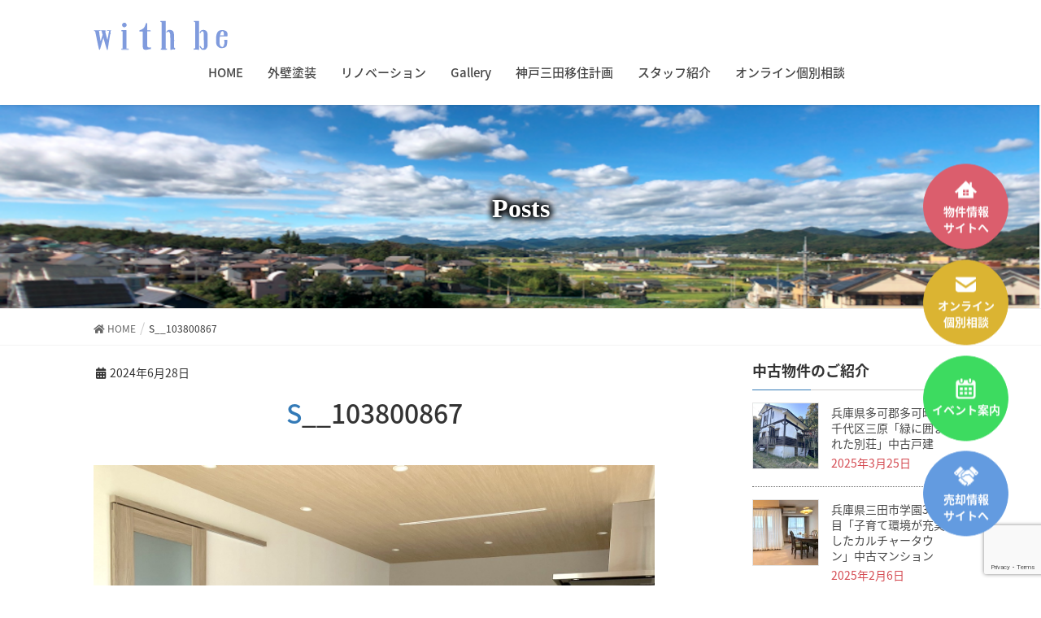

--- FILE ---
content_type: text/html; charset=UTF-8
request_url: https://life.withbe.jp/%E3%83%96%E3%83%AD%E3%82%B0/post-0117/attachment/s__103800867/
body_size: 10182
content:
<!DOCTYPE html>
<html lang="ja">
<head>
 <!-- Google Tag Manager -->
<script>(function(w,d,s,l,i){w[l]=w[l]||[];w[l].push({'gtm.start':
new Date().getTime(),event:'gtm.js'});var f=d.getElementsByTagName(s)[0],
j=d.createElement(s),dl=l!='dataLayer'?'&l='+l:'';j.async=true;j.src=
'https://www.googletagmanager.com/gtm.js?id='+i+dl;f.parentNode.insertBefore(j,f);
})(window,document,'script','dataLayer','GTM-NXBN7P4');</script>
<!-- End Google Tag Manager -->
<meta charset="utf-8">
<meta http-equiv="X-UA-Compatible" content="IE=edge">
<meta name="viewport" content="width=device-width, initial-scale=1">
<link href="https://fonts.googleapis.com/css?family=Sawarabi+Mincho" rel="stylesheet">


<title>S__103800867 | with Be</title>
<meta name="keywords" content="不動産,リノベーション,リフォーム,中古物件" />
<link rel='dns-prefetch' href='//www.google.com' />
<link rel='dns-prefetch' href='//www.googletagmanager.com' />
<link rel='dns-prefetch' href='//s.w.org' />
<link rel="alternate" type="application/rss+xml" title="with Be &raquo; Feed" href="https://life.withbe.jp/feed/" />
<link rel="alternate" type="application/rss+xml" title="with Be &raquo; Comments Feed" href="https://life.withbe.jp/comments/feed/" />
<link rel='stylesheet' id='pt-cv-public-style-css'  href='https://life.withbe.jp/wp-content/plugins/content-views-query-and-display-post-page/public/assets/css/cv.css?ver=2.3.3' type='text/css' media='all' />
<link rel='stylesheet' id='font-awesome-css'  href='https://life.withbe.jp/wp-content/themes/lightning/inc/font-awesome/versions/5.6.0/css/all.min.css?ver=5.6' type='text/css' media='all' />
<link rel='stylesheet' id='vkExUnit_common_style-css'  href='https://life.withbe.jp/wp-content/plugins/vk-all-in-one-expansion-unit/assets/css/vkExUnit_style.css?ver=9.31.7.0' type='text/css' media='all' />
<style id='vkExUnit_common_style-inline-css' type='text/css'>
:root {--ver_page_top_button_url:url(https://life.withbe.jp/wp-content/plugins/vk-all-in-one-expansion-unit/assets/images/to-top-btn-icon.svg);}@font-face {font-weight: normal;font-style: normal;font-family: "vk_sns";src: url("https://life.withbe.jp/wp-content/plugins/vk-all-in-one-expansion-unit/inc/sns/icons/fonts/vk_sns.eot?-bq20cj");src: url("https://life.withbe.jp/wp-content/plugins/vk-all-in-one-expansion-unit/inc/sns/icons/fonts/vk_sns.eot?#iefix-bq20cj") format("embedded-opentype"),url("https://life.withbe.jp/wp-content/plugins/vk-all-in-one-expansion-unit/inc/sns/icons/fonts/vk_sns.woff?-bq20cj") format("woff"),url("https://life.withbe.jp/wp-content/plugins/vk-all-in-one-expansion-unit/inc/sns/icons/fonts/vk_sns.ttf?-bq20cj") format("truetype"),url("https://life.withbe.jp/wp-content/plugins/vk-all-in-one-expansion-unit/inc/sns/icons/fonts/vk_sns.svg?-bq20cj#vk_sns") format("svg");}
</style>
<link rel='stylesheet' id='wp-block-library-css'  href='https://life.withbe.jp/wp-includes/css/dist/block-library/style.min.css?ver=dd0a18cae3c45f1ece7542630916bb53' type='text/css' media='all' />
<link rel='stylesheet' id='contact-form-7-css'  href='https://life.withbe.jp/wp-content/plugins/contact-form-7/includes/css/styles.css?ver=5.2.2' type='text/css' media='all' />
<link rel='stylesheet' id='parent-style-css'  href='https://life.withbe.jp/wp-content/themes/lightning/style.css?ver=dd0a18cae3c45f1ece7542630916bb53' type='text/css' media='all' />
<link rel='stylesheet' id='lightning-common-style-css'  href='https://life.withbe.jp/wp-content/themes/lightning/assets/css/common.css?ver=6.16.0' type='text/css' media='all' />
<link rel='stylesheet' id='lightning-design-style-css'  href='https://life.withbe.jp/wp-content/themes/lightning/design-skin/origin/css/style.css?ver=6.16.0' type='text/css' media='all' />
<style id='lightning-design-style-inline-css' type='text/css'>
/* ltg theme common */.color_key_bg,.color_key_bg_hover:hover{background-color: #337ab7;}.color_key_txt,.color_key_txt_hover:hover{color: #337ab7;}.color_key_border,.color_key_border_hover:hover{border-color: #337ab7;}.color_key_dark_bg,.color_key_dark_bg_hover:hover{background-color: #2e6da4;}.color_key_dark_txt,.color_key_dark_txt_hover:hover{color: #2e6da4;}.color_key_dark_border,.color_key_dark_border_hover:hover{border-color: #2e6da4;}
/* sidebar child menu display */.localNav ul ul.children{ display:none; }.localNav ul li.current_page_ancestor ul.children,.localNav ul li.current_page_item ul.children,.localNav ul li.current-cat ul.children{ display:block; }
.tagcloud a:before { font-family: "Font Awesome 5 Free";content: "\f02b";font-weight: bold; }
</style>
<link rel='stylesheet' id='lightning-theme-style-css'  href='https://life.withbe.jp/wp-content/themes/lightning-child/style.css?ver=6.16.0' type='text/css' media='all' />
<link rel='stylesheet' id='vk-blocks-build-css-css'  href='https://life.withbe.jp/wp-content/plugins/vk-all-in-one-expansion-unit/inc/vk-blocks/package/build/block-build.css?ver=0.38.6' type='text/css' media='all' />
<link rel='stylesheet' id='tablepress-default-css'  href='https://life.withbe.jp/wp-content/plugins/tablepress/css/default.min.css?ver=1.12' type='text/css' media='all' />
<script type='text/javascript' src='https://life.withbe.jp/wp-includes/js/jquery/jquery.js?ver=1.12.4-wp' id='jquery-js'></script>

<!-- Google Analytics snippet added by Site Kit -->
<script type='text/javascript' src='https://www.googletagmanager.com/gtag/js?id=GT-MQJVWL2' id='google_gtagjs-js' async></script>
<script type='text/javascript' id='google_gtagjs-js-after'>
window.dataLayer = window.dataLayer || [];function gtag(){dataLayer.push(arguments);}
gtag("js", new Date());
gtag("set", "developer_id.dZTNiMT", true);
gtag("config", "GT-MQJVWL2");
</script>

<!-- End Google Analytics snippet added by Site Kit -->
<link rel="https://api.w.org/" href="https://life.withbe.jp/wp-json/" /><link rel="alternate" type="application/json" href="https://life.withbe.jp/wp-json/wp/v2/media/4616" /><link rel="EditURI" type="application/rsd+xml" title="RSD" href="https://life.withbe.jp/xmlrpc.php?rsd" />
<link rel="wlwmanifest" type="application/wlwmanifest+xml" href="https://life.withbe.jp/wp-includes/wlwmanifest.xml" /> 

<link rel='shortlink' href='https://life.withbe.jp/?p=4616' />
<link rel="alternate" type="application/json+oembed" href="https://life.withbe.jp/wp-json/oembed/1.0/embed?url=https%3A%2F%2Flife.withbe.jp%2F%25e3%2583%2596%25e3%2583%25ad%25e3%2582%25b0%2Fpost-0117%2Fattachment%2Fs__103800867%2F" />
<link rel="alternate" type="text/xml+oembed" href="https://life.withbe.jp/wp-json/oembed/1.0/embed?url=https%3A%2F%2Flife.withbe.jp%2F%25e3%2583%2596%25e3%2583%25ad%25e3%2582%25b0%2Fpost-0117%2Fattachment%2Fs__103800867%2F&#038;format=xml" />
<meta name="generator" content="Site Kit by Google 1.102.0" />			<script type="text/javascript" >
				window.ga=window.ga||function(){(ga.q=ga.q||[]).push(arguments)};ga.l=+new Date;
				ga('create', 'UA-136090383-1', 'auto');
				// Plugins
				
				ga('send', 'pageview');
			</script>
			<script async src="https://www.google-analytics.com/analytics.js"></script>
			<link rel="icon" href="/images/2020/05/cropped-ebfb152d0385504a86b5962ecc0c4d62-32x32.png" sizes="32x32" />
<link rel="icon" href="/images/2020/05/cropped-ebfb152d0385504a86b5962ecc0c4d62-192x192.png" sizes="192x192" />
<link rel="apple-touch-icon" href="/images/2020/05/cropped-ebfb152d0385504a86b5962ecc0c4d62-180x180.png" />
<meta name="msapplication-TileImage" content="/images/2020/05/cropped-ebfb152d0385504a86b5962ecc0c4d62-270x270.png" />
		<style type="text/css" id="wp-custom-css">
			@import url(https://use.fontawesome.com/releases/v5.3.1/css/all.css);

.mw700{
	width:100%;
	max-width:800px;
	margin:15em auto 4em;
}

.mw300{
	width:100%;
	max-width:800px;
	margin:3em auto 2em;
}

.mw500{
	width:100%;
	max-width:800px;
	margin:8em auto 3em;
}

.size-lg {
	font-size: 1em;	
}

.size-m {
		font-size: 0.85em;
	}

.size-s {
		font-size: 0.75em;
	}

.size-ss{
		font-size: 0.65em;
	}

@media screen and (max-width:480px){
 
	.mw700 {
		display: none;
	}
	
}

/*  LINK  */
@media screen and (min-width:768px){
	#link {
		width:100%;
		max-width:1080px;
		margin:2em auto -4em;
		margin-left: 18em
	}
}		</style>
		
</head>
<body class="attachment attachment-template-default single single-attachment postid-4616 attachmentid-4616 attachment-jpeg sidebar-fix fa_v5_css device-pc headfix header_height_changer">
<!-- Google Tag Manager (noscript) -->
<noscript><iframe src="https://www.googletagmanager.com/ns.html?id=GTM-NXBN7P4"
height="0" width="0" style="display:none;visibility:hidden"></iframe></noscript>
<!-- End Google Tag Manager (noscript) -->

<div class="vk-mobile-nav-menu-btn">MENU</div><div class="vk-mobile-nav"><nav class="global-nav"><ul id="menu-%e3%82%b9%e3%83%9e%e3%83%9b%e7%94%a8%e3%83%a1%e3%83%8b%e3%83%a5%e3%83%bc" class="vk-menu-acc  menu"><li id="menu-item-552" class="menu-item menu-item-type-post_type menu-item-object-page menu-item-home menu-item-552"><a href="https://life.withbe.jp/">HOME</a></li>
<li id="menu-item-3598" class="menu-item menu-item-type-post_type menu-item-object-page menu-item-has-children menu-item-3598"><a href="https://life.withbe.jp/sto/">外壁塗装</a>
<ul class="sub-menu">
	<li id="menu-item-3605" class="menu-item menu-item-type-post_type menu-item-object-page menu-item-3605"><a href="https://life.withbe.jp/sto/dezacon-wall/">デザコンウォール（壁）</a></li>
	<li id="menu-item-3604" class="menu-item menu-item-type-post_type menu-item-object-page menu-item-3604"><a href="https://life.withbe.jp/sto/overlay/">オーバーレイ（床）</a></li>
	<li id="menu-item-3603" class="menu-item menu-item-type-post_type menu-item-object-page menu-item-3603"><a href="https://life.withbe.jp/sto/mpc/">MPC（壁・床）</a></li>
	<li id="menu-item-3602" class="menu-item menu-item-type-post_type menu-item-object-page menu-item-3602"><a href="https://life.withbe.jp/sto/hardner/">ハードナー（床）</a></li>
	<li id="menu-item-3601" class="menu-item menu-item-type-post_type menu-item-object-page menu-item-3601"><a href="https://life.withbe.jp/sto/tool/">充実したツールでスムーズな打ち合わせ</a></li>
	<li id="menu-item-3600" class="menu-item menu-item-type-post_type menu-item-object-page menu-item-3600"><a href="https://life.withbe.jp/sto/flow/">お取り引きフロー</a></li>
	<li id="menu-item-3599" class="menu-item menu-item-type-post_type menu-item-object-page menu-item-3599"><a href="https://life.withbe.jp/sto/sto-best/">Stoはここが違う！</a></li>
</ul>
</li>
<li id="menu-item-196" class="menu-item menu-item-type-post_type menu-item-object-page menu-item-196"><a href="https://life.withbe.jp/renovatiion/">リノベーション</a></li>
<li id="menu-item-1989" class="menu-item menu-item-type-custom menu-item-object-custom menu-item-1989"><a href="https://life.withbe.jp/gallery_list/">Galley</a></li>
<li id="menu-item-1990" class="menu-item menu-item-type-custom menu-item-object-custom menu-item-has-children menu-item-1990"><a href="https://life.withbe.jp/category/column/">神戸三田移住計画</a>
<ul class="sub-menu">
	<li id="menu-item-3758" class="menu-item menu-item-type-taxonomy menu-item-object-category menu-item-3758"><a href="https://life.withbe.jp/category/kobe-sanda-plan/column/">移住コラム</a></li>
	<li id="menu-item-3756" class="menu-item menu-item-type-taxonomy menu-item-object-category menu-item-3756"><a href="https://life.withbe.jp/category/kobe-sanda-plan/hojokin/">補助金や制度</a></li>
	<li id="menu-item-3757" class="menu-item menu-item-type-taxonomy menu-item-object-category menu-item-3757"><a href="https://life.withbe.jp/category/kobe-sanda-plan/lifestyle/">ライフスタイル</a></li>
</ul>
</li>
<li id="menu-item-1779" class="menu-item menu-item-type-post_type menu-item-object-page menu-item-has-children menu-item-1779"><a href="https://life.withbe.jp/recruit/">Recruit</a>
<ul class="sub-menu">
	<li id="menu-item-582" class="menu-item menu-item-type-post_type menu-item-object-page menu-item-582"><a href="https://life.withbe.jp/staff/">スタッフ紹介</a></li>
</ul>
</li>
<li id="menu-item-200" class="menu-item menu-item-type-post_type menu-item-object-page menu-item-200"><a href="https://life.withbe.jp/contact/">オンライン個別相談</a></li>
</ul></nav></div><header class="navbar siteHeader">
		<div class="container siteHeadContainer">
		<div class="navbar-header">
			<!--<h1 class="navbar-brand siteHeader_logo">-->
			<div class="navbar-brand siteHeader_logo">
			<a href="https://life.withbe.jp/"><span>
			<img src="/images/common/logo_top.png" alt="with Be" />			</span></a>
			</div>
			<!--</h1>-->
								</div>

		<div id="gMenu_outer" class="gMenu_outer"><nav class="menu-%e3%83%95%e3%83%83%e3%82%bf%e3%83%bc%e3%83%a1%e3%83%8b%e3%83%a5%e3%83%bc-container"><ul id="menu-%e3%83%95%e3%83%83%e3%82%bf%e3%83%bc%e3%83%a1%e3%83%8b%e3%83%a5%e3%83%bc-1" class="menu nav gMenu"><li id="menu-item-265" class="menu-item menu-item-type-post_type menu-item-object-page menu-item-home"><a href="https://life.withbe.jp/"><strong class="gMenu_name">HOME</strong></a></li>
<li id="menu-item-3606" class="menu-item menu-item-type-post_type menu-item-object-page menu-item-has-children"><a href="https://life.withbe.jp/sto/"><strong class="gMenu_name">外壁塗装</strong></a>
<ul class="sub-menu">
	<li id="menu-item-3613" class="menu-item menu-item-type-post_type menu-item-object-page"><a href="https://life.withbe.jp/sto/dezacon-wall/">デザコンウォール（壁）</a></li>
	<li id="menu-item-3612" class="menu-item menu-item-type-post_type menu-item-object-page"><a href="https://life.withbe.jp/sto/overlay/">オーバーレイ（床）</a></li>
	<li id="menu-item-3611" class="menu-item menu-item-type-post_type menu-item-object-page"><a href="https://life.withbe.jp/sto/mpc/">MPC（壁・床）</a></li>
	<li id="menu-item-3610" class="menu-item menu-item-type-post_type menu-item-object-page"><a href="https://life.withbe.jp/sto/hardner/">ハードナー（床）</a></li>
	<li id="menu-item-3609" class="menu-item menu-item-type-post_type menu-item-object-page"><a href="https://life.withbe.jp/sto/tool/">充実したツールでスムーズな打ち合わせ</a></li>
	<li id="menu-item-3608" class="menu-item menu-item-type-post_type menu-item-object-page"><a href="https://life.withbe.jp/sto/flow/">お取り引きフロー</a></li>
	<li id="menu-item-3607" class="menu-item menu-item-type-post_type menu-item-object-page"><a href="https://life.withbe.jp/sto/sto-best/">Stoはここが違う！</a></li>
</ul>
</li>
<li id="menu-item-47" class="menu-item menu-item-type-post_type menu-item-object-page"><a href="https://life.withbe.jp/renovatiion/"><strong class="gMenu_name">リノベーション</strong></a></li>
<li id="menu-item-1893" class="menu-item menu-item-type-post_type menu-item-object-page"><a href="https://life.withbe.jp/gallery-list/"><strong class="gMenu_name">Gallery</strong></a></li>
<li id="menu-item-3750" class="menu-item menu-item-type-taxonomy menu-item-object-category menu-item-has-children"><a href="https://life.withbe.jp/category/kobe-sanda-plan/"><strong class="gMenu_name">神戸三田移住計画</strong></a>
<ul class="sub-menu">
	<li id="menu-item-3755" class="menu-item menu-item-type-taxonomy menu-item-object-category"><a href="https://life.withbe.jp/category/kobe-sanda-plan/column/">移住コラム</a></li>
	<li id="menu-item-3753" class="menu-item menu-item-type-taxonomy menu-item-object-category"><a href="https://life.withbe.jp/category/kobe-sanda-plan/hojokin/">補助金や制度</a></li>
	<li id="menu-item-3754" class="menu-item menu-item-type-taxonomy menu-item-object-category"><a href="https://life.withbe.jp/category/kobe-sanda-plan/lifestyle/">ライフスタイル</a></li>
</ul>
</li>
<li id="menu-item-580" class="menu-item menu-item-type-post_type menu-item-object-page menu-item-has-children"><a href="https://life.withbe.jp/staff/"><strong class="gMenu_name">スタッフ紹介</strong></a>
<ul class="sub-menu">
	<li id="menu-item-1778" class="menu-item menu-item-type-post_type menu-item-object-page"><a href="https://life.withbe.jp/recruit/">Recruit</a></li>
</ul>
</li>
<li id="menu-item-53" class="menu-item menu-item-type-post_type menu-item-object-page"><a href="https://life.withbe.jp/contact/"><strong class="gMenu_name">オンライン個別相談</strong></a></li>
</ul></nav></div>	</div>
	</header>

<div id="post-4616-img" class="section page-header "><div class="header-inner"><div class="row"><div class="col-md-12">
<div class="page-header_pageTitle">
Posts</div>
</div></div></div></div><!-- [ /.page-header ] -->
<!-- [ .breadSection ] -->
<div class="section breadSection">
<div class="container">
<div class="row">
<ol class="breadcrumb"><li id="panHome"><a href="https://life.withbe.jp/"><span><i class="fa fa-home"></i> HOME</span></a></li><li><span>S__103800867</span></li></ol>
</div>
</div>
</div>
<!-- [ /.breadSection ] -->
<div class="section siteContent">
<div class="container">
<div class="row">

<div class="col-md-8 mainSection" id="main" role="main">

<article id="post-4616" class="post-4616 attachment type-attachment status-inherit hentry">
	<header>
	<div class="entry-meta">


<span class="published entry-meta_items">2024年6月28日</span>

<span class="entry-meta_items entry-meta_updated entry-meta_hidden">/ Last updated : <span class="updated">2024年6月28日</span></span>


	
	<span class="vcard author entry-meta_items entry-meta_items_author entry-meta_hidden"><span class="fn">withbe</span></span>




</div>
	<h1 class="entry-title">S__103800867</h1>
	</header>
	<div class="entry-body">
	<p class="attachment"><a href='/images/2024/06/S__103800867.jpg'><img width="1477" height="1108" src="/images/2024/06/S__103800867.jpg" class="attachment-medium size-medium" alt="" loading="lazy" srcset="/images/2024/06/S__103800867.jpg 1477w, /images/2024/06/S__103800867-768x576.jpg 768w" sizes="(max-width: 1477px) 100vw, 1477px" /></a></p>
	</div><!-- [ /.entry-body ] -->
		<div><a href="https://life.withbe.jp/contact/" class="btn btn-c btn--green btn--cubic"><i class="fa fas fa-envelope"></i>オンライン相談はこちら</a></div>
	<div class="entry-footer">
	
	
		</div><!-- [ /.entry-footer ] -->

	
<div id="comments" class="comments-area">

	
	
	
	
</div><!-- #comments -->
</article>

<!--
<nav>
  <ul class="pager single-p">
    <li class="previous"><a href="https://life.withbe.jp/%e3%83%96%e3%83%ad%e3%82%b0/post-0117/" rel="prev">住みながら育てていく家</a></li>
    <li class="next"></li>
  </ul>
</nav>
-->


</div><!-- [ /.mainSection ] -->

<div class="col-md-3 col-md-offset-1 subSection sideSection">
<aside class="widget widget_vkexunit_post_list" id="vkexunit_post_list-3"><div class="veu_postList pt_0"><h5 class="widget-title subSection-title">中古物件のご紹介</h5><div class="postList postList_miniThumb"><div class="postList_item" id="post-4878">
				<div class="postList_thumbnail">
		<a href="https://life.withbe.jp/case/post-0135/">
			<img width="150" height="150" src="/images/2025/03/45ed7acb130c62736a443acec09a8b9c-150x150.jpg" class="attachment-thumbnail size-thumbnail wp-post-image" alt="" loading="lazy" />		</a>
		</div><!-- [ /.postList_thumbnail ] -->
		<div class="postList_body">
		<div class="postList_title entry-title"><a href="https://life.withbe.jp/case/post-0135/">兵庫県多可郡多可町八千代区三原「緑に囲まれた別荘」中古戸建</a></div><div class="published postList_date postList_meta_items">2025年3月25日</div>	</div><!-- [ /.postList_body ] -->
</div>
		<div class="postList_item" id="post-4818">
				<div class="postList_thumbnail">
		<a href="https://life.withbe.jp/case/post-0131/">
			<img width="150" height="150" src="/images/2025/02/7f99fb6b73643c67c103e9fc10179ef6-150x150.jpg" class="attachment-thumbnail size-thumbnail wp-post-image" alt="" loading="lazy" />		</a>
		</div><!-- [ /.postList_thumbnail ] -->
		<div class="postList_body">
		<div class="postList_title entry-title"><a href="https://life.withbe.jp/case/post-0131/">兵庫県三田市学園3丁目「子育て環境が充実したカルチャータウン」中古マンション</a></div><div class="published postList_date postList_meta_items">2025年2月6日</div>	</div><!-- [ /.postList_body ] -->
</div>
		<div class="postList_item" id="post-4798">
				<div class="postList_thumbnail">
		<a href="https://life.withbe.jp/case/post-0130/">
			<img width="150" height="150" src="/images/2025/02/4c2ae0966896b00b0882130a7b95b21b-150x150.jpg" class="attachment-thumbnail size-thumbnail wp-post-image" alt="" loading="lazy" />		</a>
		</div><!-- [ /.postList_thumbnail ] -->
		<div class="postList_body">
		<div class="postList_title entry-title"><a href="https://life.withbe.jp/case/post-0130/">兵庫県三田市友が丘1丁目「家庭菜園ができる陽当たりの良いお庭付き」中古戸建</a></div><div class="published postList_date postList_meta_items">2025年2月6日</div>	</div><!-- [ /.postList_body ] -->
</div>
		<div class="postList_item" id="post-4772">
				<div class="postList_thumbnail">
		<a href="https://life.withbe.jp/case/post-0129/">
			<img width="150" height="150" src="/images/2025/01/1-150x150.jpeg" class="attachment-thumbnail size-thumbnail wp-post-image" alt="" loading="lazy" />		</a>
		</div><!-- [ /.postList_thumbnail ] -->
		<div class="postList_body">
		<div class="postList_title entry-title"><a href="https://life.withbe.jp/case/post-0129/">兵庫県西宮市名塩ガーデン「眺望良好・山が望める緑豊かな住宅街」中古戸建</a></div><div class="published postList_date postList_meta_items">2025年1月30日</div>	</div><!-- [ /.postList_body ] -->
</div>
		<div class="postList_item" id="post-4755">
				<div class="postList_thumbnail">
		<a href="https://life.withbe.jp/case/post-0128/">
			<img width="150" height="150" src="/images/2025/01/S__109371394-150x150.jpg" class="attachment-thumbnail size-thumbnail wp-post-image" alt="" loading="lazy" />		</a>
		</div><!-- [ /.postList_thumbnail ] -->
		<div class="postList_body">
		<div class="postList_title entry-title"><a href="https://life.withbe.jp/case/post-0128/">兵庫県三田市三輪1丁目「駅徒歩５分の立地で、古民家暮らしが叶う」賃貸戸建</a></div><div class="published postList_date postList_meta_items">2025年1月20日</div>	</div><!-- [ /.postList_body ] -->
</div>
		</div></div></aside><aside class="widget widget_vkexunit_post_list" id="vkexunit_post_list-2"><div class="veu_postList pt_0"><h5 class="widget-title subSection-title">移住コラム</h5><div class="postList postList_miniThumb"><div class="postList_item" id="post-3863">
				<div class="postList_thumbnail">
		<a href="https://life.withbe.jp/kobe-sanda-plan/column/post-3863/">
			<img width="150" height="150" src="/images/2022/05/IMG_3953-150x150.jpg" class="attachment-thumbnail size-thumbnail wp-post-image" alt="ワシントン村" loading="lazy" />		</a>
		</div><!-- [ /.postList_thumbnail ] -->
		<div class="postList_body">
		<div class="postList_title entry-title"><a href="https://life.withbe.jp/kobe-sanda-plan/column/post-3863/">三田市のワシントン村ってどんな街？住みやすさやおすすめスポットを紹介！</a></div><div class="published postList_date postList_meta_items">2022年5月24日</div>	</div><!-- [ /.postList_body ] -->
</div>
		<div class="postList_item" id="post-3808">
				<div class="postList_thumbnail">
		<a href="https://life.withbe.jp/kobe-sanda-plan/column/post-3808/">
			<img width="150" height="150" src="/images/2022/04/23640180_s-150x150.jpg" class="attachment-thumbnail size-thumbnail wp-post-image" alt="兵庫県三田市の坪単価・土地価格相場は？基本用語も解説！" loading="lazy" />		</a>
		</div><!-- [ /.postList_thumbnail ] -->
		<div class="postList_body">
		<div class="postList_title entry-title"><a href="https://life.withbe.jp/kobe-sanda-plan/column/post-3808/">兵庫県三田市の坪単価・土地価格相場は？基本用語も解説！</a></div><div class="published postList_date postList_meta_items">2022年4月22日</div>	</div><!-- [ /.postList_body ] -->
</div>
		<div class="postList_item" id="post-3797">
				<div class="postList_thumbnail">
		<a href="https://life.withbe.jp/kobe-sanda-plan/column/post-3797/">
			<img width="150" height="150" src="/images/2022/03/250px-Woodytown_vew-150x150.jpeg" class="attachment-thumbnail size-thumbnail wp-post-image" alt="三田市ウッディタウン" loading="lazy" />		</a>
		</div><!-- [ /.postList_thumbnail ] -->
		<div class="postList_body">
		<div class="postList_title entry-title"><a href="https://life.withbe.jp/kobe-sanda-plan/column/post-3797/">三田市ウッディタウンはどんな街？治安・交通アクセス・おすすめの場所を解説！</a></div><div class="published postList_date postList_meta_items">2022年3月22日</div>	</div><!-- [ /.postList_body ] -->
</div>
		<div class="postList_item" id="post-3594">
				<div class="postList_thumbnail">
		<a href="https://life.withbe.jp/kobe-sanda-plan/column/post-3594/">
			<img width="150" height="150" src="/images/2020/09/MG_3516-1-150x150.jpg" class="attachment-thumbnail size-thumbnail wp-post-image" alt="" loading="lazy" />		</a>
		</div><!-- [ /.postList_thumbnail ] -->
		<div class="postList_body">
		<div class="postList_title entry-title"><a href="https://life.withbe.jp/kobe-sanda-plan/column/post-3594/">三田市に移住するなら空き家のリノベーションがおすすめ！</a></div><div class="published postList_date postList_meta_items">2021年2月27日</div>	</div><!-- [ /.postList_body ] -->
</div>
		<div class="postList_item" id="post-3592">
				<div class="postList_thumbnail">
		<a href="https://life.withbe.jp/kobe-sanda-plan/column/post-3592/">
			<img width="150" height="100" src="/images/2020/04/912-1-e1598858736835.jpg" class="attachment-thumbnail size-thumbnail wp-post-image" alt="ミニマルな生活を楽しむ家" loading="lazy" />		</a>
		</div><!-- [ /.postList_thumbnail ] -->
		<div class="postList_body">
		<div class="postList_title entry-title"><a href="https://life.withbe.jp/kobe-sanda-plan/column/post-3592/">【三田市の不動産事情】移住で憧れのマイホームをゲットできる？</a></div><div class="published postList_date postList_meta_items">2021年2月27日</div>	</div><!-- [ /.postList_body ] -->
</div>
		</div></div></aside><aside class="widget widget_vkexunit_post_list" id="vkexunit_post_list-4"><div class="veu_postList pt_0"><h5 class="widget-title subSection-title">イベントのご案内</h5><div class="postList postList_miniThumb"><div class="postList_item" id="post-4872">
				<div class="postList_thumbnail">
		<a href="https://life.withbe.jp/event/post-0134/">
			<img width="150" height="150" src="/images/2025/03/49627c03521eecff5f3e61f4d685e6c4-150x150.jpg" class="attachment-thumbnail size-thumbnail wp-post-image" alt="" loading="lazy" srcset="/images/2025/03/49627c03521eecff5f3e61f4d685e6c4-150x150.jpg 150w, /images/2025/03/49627c03521eecff5f3e61f4d685e6c4-768x768.jpg 768w, /images/2025/03/49627c03521eecff5f3e61f4d685e6c4.jpg 1080w" sizes="(max-width: 150px) 100vw, 150px" />		</a>
		</div><!-- [ /.postList_thumbnail ] -->
		<div class="postList_body">
		<div class="postList_title entry-title"><a href="https://life.withbe.jp/event/post-0134/">放っておくと大変なことになる！？「空き家対策」◇お悩みご相談ください◇</a></div><div class="published postList_date postList_meta_items">2025年3月25日</div>	</div><!-- [ /.postList_body ] -->
</div>
		<div class="postList_item" id="post-4867">
				<div class="postList_thumbnail">
		<a href="https://life.withbe.jp/event/post-0133/">
			<img width="150" height="150" src="/images/2025/03/55d7b6bea2d5dd5390a7651efb777448-150x150.jpg" class="attachment-thumbnail size-thumbnail wp-post-image" alt="" loading="lazy" srcset="/images/2025/03/55d7b6bea2d5dd5390a7651efb777448-150x150.jpg 150w, /images/2025/03/55d7b6bea2d5dd5390a7651efb777448-768x768.jpg 768w, /images/2025/03/55d7b6bea2d5dd5390a7651efb777448.jpg 1080w" sizes="(max-width: 150px) 100vw, 150px" />		</a>
		</div><!-- [ /.postList_thumbnail ] -->
		<div class="postList_body">
		<div class="postList_title entry-title"><a href="https://life.withbe.jp/event/post-0133/">知らないと損する！？「相続の基礎知識」◇お悩みご相談ください◇</a></div><div class="published postList_date postList_meta_items">2025年3月18日</div>	</div><!-- [ /.postList_body ] -->
</div>
		<div class="postList_item" id="post-4857">
				<div class="postList_thumbnail">
		<a href="https://life.withbe.jp/event/post-0132/">
			<img width="150" height="150" src="/images/2025/03/081747ec37efebe6c366fc3a4199e918-150x150.jpg" class="attachment-thumbnail size-thumbnail wp-post-image" alt="" loading="lazy" srcset="/images/2025/03/081747ec37efebe6c366fc3a4199e918-150x150.jpg 150w, /images/2025/03/081747ec37efebe6c366fc3a4199e918-768x768.jpg 768w, /images/2025/03/081747ec37efebe6c366fc3a4199e918.jpg 1080w" sizes="(max-width: 150px) 100vw, 150px" />		</a>
		</div><!-- [ /.postList_thumbnail ] -->
		<div class="postList_body">
		<div class="postList_title entry-title"><a href="https://life.withbe.jp/event/post-0132/">不動産投資・空き家活用について◇お悩みご相談ください◇</a></div><div class="published postList_date postList_meta_items">2025年3月3日</div>	</div><!-- [ /.postList_body ] -->
</div>
		<div class="postList_item" id="post-4844">
				<div class="postList_thumbnail">
		<a href="https://life.withbe.jp/event/post-0131-2/">
			<img width="150" height="150" src="/images/2025/02/IMG_1777-150x150.jpg" class="attachment-thumbnail size-thumbnail wp-post-image" alt="" loading="lazy" />		</a>
		</div><!-- [ /.postList_thumbnail ] -->
		<div class="postList_body">
		<div class="postList_title entry-title"><a href="https://life.withbe.jp/event/post-0131-2/">三田まちゼミ無料講座 ＼不動産屋が教える、理想の物件の見つけ方！／</a></div><div class="published postList_date postList_meta_items">2025年2月13日</div>	</div><!-- [ /.postList_body ] -->
</div>
		<div class="postList_item" id="post-4734">
				<div class="postList_thumbnail">
		<a href="https://life.withbe.jp/event/post-0126/">
			<img width="150" height="150" src="/images/2024/10/7-1-150x150.jpg" class="attachment-thumbnail size-thumbnail wp-post-image" alt="" loading="lazy" srcset="/images/2024/10/7-1-150x150.jpg 150w, /images/2024/10/7-1-768x768.jpg 768w, /images/2024/10/7-1.jpg 1080w" sizes="(max-width: 150px) 100vw, 150px" />		</a>
		</div><!-- [ /.postList_thumbnail ] -->
		<div class="postList_body">
		<div class="postList_title entry-title"><a href="https://life.withbe.jp/event/post-0126/">10月毎週土日開催 ＼不動産について知りたいことがまるわかり！／無料セミナー</a></div><div class="published postList_date postList_meta_items">2024年10月8日</div>	</div><!-- [ /.postList_body ] -->
</div>
		</div></div></aside></div><!-- [ /.subSection ] -->

</div><!-- [ /.row ] -->
</div><!-- [ /.container ] -->
</div><!-- [ /.siteContent ] -->
<div class="section sectionBox siteContent_after">
    <div class="container ">
        <div class="row ">
            <div class="col-md-12 ">
            <aside class="widget_text widget widget_custom_html" id="custom_html-4"><div class="textwidget custom-html-widget"><section id="toi">	
<div class="align-center" style="margin: 20px 0"><img src="/images/common/tel_img-e1548740985998.png" alt="お電話での問い合わせ"></div>
<div class="align-center" style="margin: 10px 0"><a href="tel:079-563-0705"><span class="tel"><img src="/images/common/tel-e1548741053742.png" alt="079-563-0705"></span></a></div>
<div class="align-center" style="margin: 40px 0 0 0;font-size:20px;">
	<p style="margin-bottom:5px;color:#809bdd">オンライン相談はこちら</p></div>
<div class="align-center" style="margin: 0 0 40px 0;font-size:18px;"><a href="/contact/"><img src="/images/common/mail-online.png" alt="メールでの問い合わせ"></a></div>
</section></div></aside>            </div>
        </div>
    </div>
</div>


<footer class="section siteFooter">
    <div class="footerMenu">
       <div class="container">
            <nav class="menu-%e3%83%95%e3%83%83%e3%82%bf%e3%83%bc%e3%83%a1%e3%83%8b%e3%83%a5%e3%83%bc-container"><ul id="menu-%e3%83%95%e3%83%83%e3%82%bf%e3%83%bc%e3%83%a1%e3%83%8b%e3%83%a5%e3%83%bc-2" class="menu nav"><li class="menu-item menu-item-type-post_type menu-item-object-page menu-item-home menu-item-265"><a href="https://life.withbe.jp/">HOME</a></li>
<li class="menu-item menu-item-type-post_type menu-item-object-page menu-item-has-children menu-item-3606"><a href="https://life.withbe.jp/sto/">外壁塗装</a></li>
<li class="menu-item menu-item-type-post_type menu-item-object-page menu-item-47"><a href="https://life.withbe.jp/renovatiion/">リノベーション</a></li>
<li class="menu-item menu-item-type-post_type menu-item-object-page menu-item-1893"><a href="https://life.withbe.jp/gallery-list/">Gallery</a></li>
<li class="menu-item menu-item-type-taxonomy menu-item-object-category menu-item-has-children menu-item-3750"><a href="https://life.withbe.jp/category/kobe-sanda-plan/">神戸三田移住計画</a></li>
<li class="menu-item menu-item-type-post_type menu-item-object-page menu-item-has-children menu-item-580"><a href="https://life.withbe.jp/staff/">スタッフ紹介</a></li>
<li class="menu-item menu-item-type-post_type menu-item-object-page menu-item-53"><a href="https://life.withbe.jp/contact/">オンライン個別相談</a></li>
</ul></nav>        </div>
    </div>
    <div class="container sectionBox">
        <div class="row ">
            <div class="col-md-4"><aside class="widget widget_text" id="text-5">			<div class="textwidget"><p>リノベーション・フルリフォーム対応エリア<br />
<a href="https://life.withbe.jp/renovatiion/">三田市</a>/<a href="https://life.withbe.jp/renovatiion/takaraduka/">宝塚市</a>/<a href="https://life.withbe.jp/renovatiion/kawanishi/">川西市</a>/<a href="https://life.withbe.jp/renovatiion/nishinomiya/">西宮市</a>/<a href="https://life.withbe.jp/renovatiion/itami/">伊丹市</a>/<a href="https://life.withbe.jp/renovatiion/amagasaki/">尼崎市</a>/<a href="https://life.withbe.jp/renovatiion/ashiya/">芦屋市</a>/<a href="https://life.withbe.jp/renovatiion/kobe/">神戸市</a>/<a href="https://life.withbe.jp/renovatiion/minoh/">箕面市</a>/<a href="https://life.withbe.jp/renovatiion/ikeda/">池田市</a>/<a href="https://life.withbe.jp/renovatiion/toyonaka/">豊中市</a>/<a href="https://life.withbe.jp/renovatiion/suita/">吹田市</a>/<a href="https://life.withbe.jp/renovatiion/osaka/">大阪市</a>/<a href="https://life.withbe.jp/renovatiion/takatsuki/">高槻市</a></p>
</div>
		</aside><aside class="widget widget_media_image" id="media_image-3"><img width="220" height="76" src="/images/common/logo_foot.png" class="image wp-image-1001  attachment-220x76 size-220x76" alt="" loading="lazy" style="max-width: 100%; height: auto;" /></aside><aside class="widget widget_text" id="text-4">			<div class="textwidget"><p>〒669-1537<br />
兵庫県三田市西山2丁目28-3　ロイヤルスクエアＡ203号<br />
<a href="tel:079-563-0705">TEL.079-563-0705</a><br />
FAX.079-563-0706</p>
</div>
		</aside></div><div class="col-md-4"></div><div class="col-md-4"></div>        </div>
    </div>
    <div class="container sectionBox copySection text-center">
          		<p>Copyright &copy; with be All Rights Reserved.</p>
    </div>
</footer>

<div class="fix_btns">
	<ul>
		<li class="bukken_info"><a href="https://www.withbe.jp">物件情報<br class="pcbr">サイトへ</a></li>
    <li class="contact"><a href="https://life.withbe.jp/contact/">オンライン<br class="pcbr">個別相談</a></li>
    <li class="event"><a href="https://life.withbe.jp/category/event/">イベント案内</a></li>
	  <li class="sell"><a href="https://www.withbe.jp/sell">売却情報<br class="pcbr">サイトへ</a></li>
	</ul>
</div>

			<script>
				// Used by Gallery Custom Links to handle tenacious Lightboxes
				jQuery(document).ready(function () {

					function mgclInit() {
						if (jQuery.fn.off) {
							jQuery('.no-lightbox, .no-lightbox img').off('click'); // jQuery 1.7+
						}
						else {
							jQuery('.no-lightbox, .no-lightbox img').unbind('click'); // < jQuery 1.7
						}
						jQuery('a.no-lightbox').click(mgclOnClick);

						if (jQuery.fn.off) {
							jQuery('a.set-target').off('click'); // jQuery 1.7+
						}
						else {
							jQuery('a.set-target').unbind('click'); // < jQuery 1.7
						}
						jQuery('a.set-target').click(mgclOnClick);
					}

					function mgclOnClick() {
						if (!this.target || this.target == '' || this.target == '_self')
							window.location = this.href;
						else
							window.open(this.href,this.target);
						return false;
					}

					// From WP Gallery Custom Links
					// Reduce the number of  conflicting lightboxes
					function mgclAddLoadEvent(func) {
						var oldOnload = window.onload;
						if (typeof window.onload != 'function') {
							window.onload = func;
						} else {
							window.onload = function() {
								oldOnload();
								func();
							}
						}
					}

					mgclAddLoadEvent(mgclInit);
					mgclInit();

				});
			</script>
		<a href="#top" id="page_top" class="page_top_btn">PAGE TOP</a><script type='text/javascript' id='contact-form-7-js-extra'>
/* <![CDATA[ */
var wpcf7 = {"apiSettings":{"root":"https:\/\/life.withbe.jp\/wp-json\/contact-form-7\/v1","namespace":"contact-form-7\/v1"}};
/* ]]> */
</script>
<script type='text/javascript' src='https://life.withbe.jp/wp-content/plugins/contact-form-7/includes/js/scripts.js?ver=5.2.2' id='contact-form-7-js'></script>
<script type='text/javascript' id='pt-cv-content-views-script-js-extra'>
/* <![CDATA[ */
var PT_CV_PUBLIC = {"_prefix":"pt-cv-","page_to_show":"5","_nonce":"51249d0886","is_admin":"","is_mobile":"","ajaxurl":"https:\/\/life.withbe.jp\/wp-admin\/admin-ajax.php","lang":"","loading_image_src":"data:image\/gif;base64,R0lGODlhDwAPALMPAMrKygwMDJOTkz09PZWVla+vr3p6euTk5M7OzuXl5TMzMwAAAJmZmWZmZszMzP\/\/\/yH\/[base64]\/wyVlamTi3nSdgwFNdhEJgTJoNyoB9ISYoQmdjiZPcj7EYCAeCF1gEDo4Dz2eIAAAh+QQFCgAPACwCAAAADQANAAAEM\/DJBxiYeLKdX3IJZT1FU0iIg2RNKx3OkZVnZ98ToRD4MyiDnkAh6BkNC0MvsAj0kMpHBAAh+QQFCgAPACwGAAAACQAPAAAEMDC59KpFDll73HkAA2wVY5KgiK5b0RRoI6MuzG6EQqCDMlSGheEhUAgqgUUAFRySIgAh+QQFCgAPACwCAAIADQANAAAEM\/DJKZNLND\/[base64]"};
var PT_CV_PAGINATION = {"first":"\u00ab","prev":"\u2039","next":"\u203a","last":"\u00bb","goto_first":"Go to first page","goto_prev":"Go to previous page","goto_next":"Go to next page","goto_last":"Go to last page","current_page":"Current page is","goto_page":"Go to page"};
/* ]]> */
</script>
<script type='text/javascript' src='https://life.withbe.jp/wp-content/plugins/content-views-query-and-display-post-page/public/assets/js/cv.js?ver=2.3.3' id='pt-cv-content-views-script-js'></script>
<script type='text/javascript' src='https://www.google.com/recaptcha/api.js?render=6Lea5WAdAAAAAEWmvzJbwxO-TKLpHQFRS83kChcr&#038;ver=3.0' id='google-recaptcha-js'></script>
<script type='text/javascript' id='wpcf7-recaptcha-js-extra'>
/* <![CDATA[ */
var wpcf7_recaptcha = {"sitekey":"6Lea5WAdAAAAAEWmvzJbwxO-TKLpHQFRS83kChcr","actions":{"homepage":"homepage","contactform":"contactform"}};
/* ]]> */
</script>
<script type='text/javascript' src='https://life.withbe.jp/wp-content/plugins/contact-form-7/modules/recaptcha/script.js?ver=5.2.2' id='wpcf7-recaptcha-js'></script>
<script type='text/javascript' src='https://life.withbe.jp/wp-content/themes/lightning-child/js/move.js?ver=1.0.2' id='script-child-name-js'></script>
<script type='text/javascript' src='https://life.withbe.jp/wp-content/themes/lightning/library/bootstrap/js/bootstrap.min.js?ver=3.4.1' id='bootstrap-js-js'></script>
<script type='text/javascript' src='https://life.withbe.jp/wp-content/themes/lightning/assets/js/lightning.min.js?ver=6.16.0' id='lightning-js-js'></script>
<script type='text/javascript' src='https://life.withbe.jp/wp-includes/js/wp-embed.min.js?ver=dd0a18cae3c45f1ece7542630916bb53' id='wp-embed-js'></script>
<script type='text/javascript' id='vkExUnit_master-js-js-extra'>
/* <![CDATA[ */
var vkExOpt = {"ajax_url":"https:\/\/life.withbe.jp\/wp-admin\/admin-ajax.php","enable_smooth_scroll":"1"};
/* ]]> */
</script>
<script type='text/javascript' src='https://life.withbe.jp/wp-content/plugins/vk-all-in-one-expansion-unit/assets/js/all.min.js?ver=9.31.7.0' id='vkExUnit_master-js-js'></script>
</body>
</html>


--- FILE ---
content_type: text/html; charset=utf-8
request_url: https://www.google.com/recaptcha/api2/anchor?ar=1&k=6Lea5WAdAAAAAEWmvzJbwxO-TKLpHQFRS83kChcr&co=aHR0cHM6Ly9saWZlLndpdGhiZS5qcDo0NDM.&hl=en&v=PoyoqOPhxBO7pBk68S4YbpHZ&size=invisible&anchor-ms=20000&execute-ms=30000&cb=vkuvhxndtl48
body_size: 48749
content:
<!DOCTYPE HTML><html dir="ltr" lang="en"><head><meta http-equiv="Content-Type" content="text/html; charset=UTF-8">
<meta http-equiv="X-UA-Compatible" content="IE=edge">
<title>reCAPTCHA</title>
<style type="text/css">
/* cyrillic-ext */
@font-face {
  font-family: 'Roboto';
  font-style: normal;
  font-weight: 400;
  font-stretch: 100%;
  src: url(//fonts.gstatic.com/s/roboto/v48/KFO7CnqEu92Fr1ME7kSn66aGLdTylUAMa3GUBHMdazTgWw.woff2) format('woff2');
  unicode-range: U+0460-052F, U+1C80-1C8A, U+20B4, U+2DE0-2DFF, U+A640-A69F, U+FE2E-FE2F;
}
/* cyrillic */
@font-face {
  font-family: 'Roboto';
  font-style: normal;
  font-weight: 400;
  font-stretch: 100%;
  src: url(//fonts.gstatic.com/s/roboto/v48/KFO7CnqEu92Fr1ME7kSn66aGLdTylUAMa3iUBHMdazTgWw.woff2) format('woff2');
  unicode-range: U+0301, U+0400-045F, U+0490-0491, U+04B0-04B1, U+2116;
}
/* greek-ext */
@font-face {
  font-family: 'Roboto';
  font-style: normal;
  font-weight: 400;
  font-stretch: 100%;
  src: url(//fonts.gstatic.com/s/roboto/v48/KFO7CnqEu92Fr1ME7kSn66aGLdTylUAMa3CUBHMdazTgWw.woff2) format('woff2');
  unicode-range: U+1F00-1FFF;
}
/* greek */
@font-face {
  font-family: 'Roboto';
  font-style: normal;
  font-weight: 400;
  font-stretch: 100%;
  src: url(//fonts.gstatic.com/s/roboto/v48/KFO7CnqEu92Fr1ME7kSn66aGLdTylUAMa3-UBHMdazTgWw.woff2) format('woff2');
  unicode-range: U+0370-0377, U+037A-037F, U+0384-038A, U+038C, U+038E-03A1, U+03A3-03FF;
}
/* math */
@font-face {
  font-family: 'Roboto';
  font-style: normal;
  font-weight: 400;
  font-stretch: 100%;
  src: url(//fonts.gstatic.com/s/roboto/v48/KFO7CnqEu92Fr1ME7kSn66aGLdTylUAMawCUBHMdazTgWw.woff2) format('woff2');
  unicode-range: U+0302-0303, U+0305, U+0307-0308, U+0310, U+0312, U+0315, U+031A, U+0326-0327, U+032C, U+032F-0330, U+0332-0333, U+0338, U+033A, U+0346, U+034D, U+0391-03A1, U+03A3-03A9, U+03B1-03C9, U+03D1, U+03D5-03D6, U+03F0-03F1, U+03F4-03F5, U+2016-2017, U+2034-2038, U+203C, U+2040, U+2043, U+2047, U+2050, U+2057, U+205F, U+2070-2071, U+2074-208E, U+2090-209C, U+20D0-20DC, U+20E1, U+20E5-20EF, U+2100-2112, U+2114-2115, U+2117-2121, U+2123-214F, U+2190, U+2192, U+2194-21AE, U+21B0-21E5, U+21F1-21F2, U+21F4-2211, U+2213-2214, U+2216-22FF, U+2308-230B, U+2310, U+2319, U+231C-2321, U+2336-237A, U+237C, U+2395, U+239B-23B7, U+23D0, U+23DC-23E1, U+2474-2475, U+25AF, U+25B3, U+25B7, U+25BD, U+25C1, U+25CA, U+25CC, U+25FB, U+266D-266F, U+27C0-27FF, U+2900-2AFF, U+2B0E-2B11, U+2B30-2B4C, U+2BFE, U+3030, U+FF5B, U+FF5D, U+1D400-1D7FF, U+1EE00-1EEFF;
}
/* symbols */
@font-face {
  font-family: 'Roboto';
  font-style: normal;
  font-weight: 400;
  font-stretch: 100%;
  src: url(//fonts.gstatic.com/s/roboto/v48/KFO7CnqEu92Fr1ME7kSn66aGLdTylUAMaxKUBHMdazTgWw.woff2) format('woff2');
  unicode-range: U+0001-000C, U+000E-001F, U+007F-009F, U+20DD-20E0, U+20E2-20E4, U+2150-218F, U+2190, U+2192, U+2194-2199, U+21AF, U+21E6-21F0, U+21F3, U+2218-2219, U+2299, U+22C4-22C6, U+2300-243F, U+2440-244A, U+2460-24FF, U+25A0-27BF, U+2800-28FF, U+2921-2922, U+2981, U+29BF, U+29EB, U+2B00-2BFF, U+4DC0-4DFF, U+FFF9-FFFB, U+10140-1018E, U+10190-1019C, U+101A0, U+101D0-101FD, U+102E0-102FB, U+10E60-10E7E, U+1D2C0-1D2D3, U+1D2E0-1D37F, U+1F000-1F0FF, U+1F100-1F1AD, U+1F1E6-1F1FF, U+1F30D-1F30F, U+1F315, U+1F31C, U+1F31E, U+1F320-1F32C, U+1F336, U+1F378, U+1F37D, U+1F382, U+1F393-1F39F, U+1F3A7-1F3A8, U+1F3AC-1F3AF, U+1F3C2, U+1F3C4-1F3C6, U+1F3CA-1F3CE, U+1F3D4-1F3E0, U+1F3ED, U+1F3F1-1F3F3, U+1F3F5-1F3F7, U+1F408, U+1F415, U+1F41F, U+1F426, U+1F43F, U+1F441-1F442, U+1F444, U+1F446-1F449, U+1F44C-1F44E, U+1F453, U+1F46A, U+1F47D, U+1F4A3, U+1F4B0, U+1F4B3, U+1F4B9, U+1F4BB, U+1F4BF, U+1F4C8-1F4CB, U+1F4D6, U+1F4DA, U+1F4DF, U+1F4E3-1F4E6, U+1F4EA-1F4ED, U+1F4F7, U+1F4F9-1F4FB, U+1F4FD-1F4FE, U+1F503, U+1F507-1F50B, U+1F50D, U+1F512-1F513, U+1F53E-1F54A, U+1F54F-1F5FA, U+1F610, U+1F650-1F67F, U+1F687, U+1F68D, U+1F691, U+1F694, U+1F698, U+1F6AD, U+1F6B2, U+1F6B9-1F6BA, U+1F6BC, U+1F6C6-1F6CF, U+1F6D3-1F6D7, U+1F6E0-1F6EA, U+1F6F0-1F6F3, U+1F6F7-1F6FC, U+1F700-1F7FF, U+1F800-1F80B, U+1F810-1F847, U+1F850-1F859, U+1F860-1F887, U+1F890-1F8AD, U+1F8B0-1F8BB, U+1F8C0-1F8C1, U+1F900-1F90B, U+1F93B, U+1F946, U+1F984, U+1F996, U+1F9E9, U+1FA00-1FA6F, U+1FA70-1FA7C, U+1FA80-1FA89, U+1FA8F-1FAC6, U+1FACE-1FADC, U+1FADF-1FAE9, U+1FAF0-1FAF8, U+1FB00-1FBFF;
}
/* vietnamese */
@font-face {
  font-family: 'Roboto';
  font-style: normal;
  font-weight: 400;
  font-stretch: 100%;
  src: url(//fonts.gstatic.com/s/roboto/v48/KFO7CnqEu92Fr1ME7kSn66aGLdTylUAMa3OUBHMdazTgWw.woff2) format('woff2');
  unicode-range: U+0102-0103, U+0110-0111, U+0128-0129, U+0168-0169, U+01A0-01A1, U+01AF-01B0, U+0300-0301, U+0303-0304, U+0308-0309, U+0323, U+0329, U+1EA0-1EF9, U+20AB;
}
/* latin-ext */
@font-face {
  font-family: 'Roboto';
  font-style: normal;
  font-weight: 400;
  font-stretch: 100%;
  src: url(//fonts.gstatic.com/s/roboto/v48/KFO7CnqEu92Fr1ME7kSn66aGLdTylUAMa3KUBHMdazTgWw.woff2) format('woff2');
  unicode-range: U+0100-02BA, U+02BD-02C5, U+02C7-02CC, U+02CE-02D7, U+02DD-02FF, U+0304, U+0308, U+0329, U+1D00-1DBF, U+1E00-1E9F, U+1EF2-1EFF, U+2020, U+20A0-20AB, U+20AD-20C0, U+2113, U+2C60-2C7F, U+A720-A7FF;
}
/* latin */
@font-face {
  font-family: 'Roboto';
  font-style: normal;
  font-weight: 400;
  font-stretch: 100%;
  src: url(//fonts.gstatic.com/s/roboto/v48/KFO7CnqEu92Fr1ME7kSn66aGLdTylUAMa3yUBHMdazQ.woff2) format('woff2');
  unicode-range: U+0000-00FF, U+0131, U+0152-0153, U+02BB-02BC, U+02C6, U+02DA, U+02DC, U+0304, U+0308, U+0329, U+2000-206F, U+20AC, U+2122, U+2191, U+2193, U+2212, U+2215, U+FEFF, U+FFFD;
}
/* cyrillic-ext */
@font-face {
  font-family: 'Roboto';
  font-style: normal;
  font-weight: 500;
  font-stretch: 100%;
  src: url(//fonts.gstatic.com/s/roboto/v48/KFO7CnqEu92Fr1ME7kSn66aGLdTylUAMa3GUBHMdazTgWw.woff2) format('woff2');
  unicode-range: U+0460-052F, U+1C80-1C8A, U+20B4, U+2DE0-2DFF, U+A640-A69F, U+FE2E-FE2F;
}
/* cyrillic */
@font-face {
  font-family: 'Roboto';
  font-style: normal;
  font-weight: 500;
  font-stretch: 100%;
  src: url(//fonts.gstatic.com/s/roboto/v48/KFO7CnqEu92Fr1ME7kSn66aGLdTylUAMa3iUBHMdazTgWw.woff2) format('woff2');
  unicode-range: U+0301, U+0400-045F, U+0490-0491, U+04B0-04B1, U+2116;
}
/* greek-ext */
@font-face {
  font-family: 'Roboto';
  font-style: normal;
  font-weight: 500;
  font-stretch: 100%;
  src: url(//fonts.gstatic.com/s/roboto/v48/KFO7CnqEu92Fr1ME7kSn66aGLdTylUAMa3CUBHMdazTgWw.woff2) format('woff2');
  unicode-range: U+1F00-1FFF;
}
/* greek */
@font-face {
  font-family: 'Roboto';
  font-style: normal;
  font-weight: 500;
  font-stretch: 100%;
  src: url(//fonts.gstatic.com/s/roboto/v48/KFO7CnqEu92Fr1ME7kSn66aGLdTylUAMa3-UBHMdazTgWw.woff2) format('woff2');
  unicode-range: U+0370-0377, U+037A-037F, U+0384-038A, U+038C, U+038E-03A1, U+03A3-03FF;
}
/* math */
@font-face {
  font-family: 'Roboto';
  font-style: normal;
  font-weight: 500;
  font-stretch: 100%;
  src: url(//fonts.gstatic.com/s/roboto/v48/KFO7CnqEu92Fr1ME7kSn66aGLdTylUAMawCUBHMdazTgWw.woff2) format('woff2');
  unicode-range: U+0302-0303, U+0305, U+0307-0308, U+0310, U+0312, U+0315, U+031A, U+0326-0327, U+032C, U+032F-0330, U+0332-0333, U+0338, U+033A, U+0346, U+034D, U+0391-03A1, U+03A3-03A9, U+03B1-03C9, U+03D1, U+03D5-03D6, U+03F0-03F1, U+03F4-03F5, U+2016-2017, U+2034-2038, U+203C, U+2040, U+2043, U+2047, U+2050, U+2057, U+205F, U+2070-2071, U+2074-208E, U+2090-209C, U+20D0-20DC, U+20E1, U+20E5-20EF, U+2100-2112, U+2114-2115, U+2117-2121, U+2123-214F, U+2190, U+2192, U+2194-21AE, U+21B0-21E5, U+21F1-21F2, U+21F4-2211, U+2213-2214, U+2216-22FF, U+2308-230B, U+2310, U+2319, U+231C-2321, U+2336-237A, U+237C, U+2395, U+239B-23B7, U+23D0, U+23DC-23E1, U+2474-2475, U+25AF, U+25B3, U+25B7, U+25BD, U+25C1, U+25CA, U+25CC, U+25FB, U+266D-266F, U+27C0-27FF, U+2900-2AFF, U+2B0E-2B11, U+2B30-2B4C, U+2BFE, U+3030, U+FF5B, U+FF5D, U+1D400-1D7FF, U+1EE00-1EEFF;
}
/* symbols */
@font-face {
  font-family: 'Roboto';
  font-style: normal;
  font-weight: 500;
  font-stretch: 100%;
  src: url(//fonts.gstatic.com/s/roboto/v48/KFO7CnqEu92Fr1ME7kSn66aGLdTylUAMaxKUBHMdazTgWw.woff2) format('woff2');
  unicode-range: U+0001-000C, U+000E-001F, U+007F-009F, U+20DD-20E0, U+20E2-20E4, U+2150-218F, U+2190, U+2192, U+2194-2199, U+21AF, U+21E6-21F0, U+21F3, U+2218-2219, U+2299, U+22C4-22C6, U+2300-243F, U+2440-244A, U+2460-24FF, U+25A0-27BF, U+2800-28FF, U+2921-2922, U+2981, U+29BF, U+29EB, U+2B00-2BFF, U+4DC0-4DFF, U+FFF9-FFFB, U+10140-1018E, U+10190-1019C, U+101A0, U+101D0-101FD, U+102E0-102FB, U+10E60-10E7E, U+1D2C0-1D2D3, U+1D2E0-1D37F, U+1F000-1F0FF, U+1F100-1F1AD, U+1F1E6-1F1FF, U+1F30D-1F30F, U+1F315, U+1F31C, U+1F31E, U+1F320-1F32C, U+1F336, U+1F378, U+1F37D, U+1F382, U+1F393-1F39F, U+1F3A7-1F3A8, U+1F3AC-1F3AF, U+1F3C2, U+1F3C4-1F3C6, U+1F3CA-1F3CE, U+1F3D4-1F3E0, U+1F3ED, U+1F3F1-1F3F3, U+1F3F5-1F3F7, U+1F408, U+1F415, U+1F41F, U+1F426, U+1F43F, U+1F441-1F442, U+1F444, U+1F446-1F449, U+1F44C-1F44E, U+1F453, U+1F46A, U+1F47D, U+1F4A3, U+1F4B0, U+1F4B3, U+1F4B9, U+1F4BB, U+1F4BF, U+1F4C8-1F4CB, U+1F4D6, U+1F4DA, U+1F4DF, U+1F4E3-1F4E6, U+1F4EA-1F4ED, U+1F4F7, U+1F4F9-1F4FB, U+1F4FD-1F4FE, U+1F503, U+1F507-1F50B, U+1F50D, U+1F512-1F513, U+1F53E-1F54A, U+1F54F-1F5FA, U+1F610, U+1F650-1F67F, U+1F687, U+1F68D, U+1F691, U+1F694, U+1F698, U+1F6AD, U+1F6B2, U+1F6B9-1F6BA, U+1F6BC, U+1F6C6-1F6CF, U+1F6D3-1F6D7, U+1F6E0-1F6EA, U+1F6F0-1F6F3, U+1F6F7-1F6FC, U+1F700-1F7FF, U+1F800-1F80B, U+1F810-1F847, U+1F850-1F859, U+1F860-1F887, U+1F890-1F8AD, U+1F8B0-1F8BB, U+1F8C0-1F8C1, U+1F900-1F90B, U+1F93B, U+1F946, U+1F984, U+1F996, U+1F9E9, U+1FA00-1FA6F, U+1FA70-1FA7C, U+1FA80-1FA89, U+1FA8F-1FAC6, U+1FACE-1FADC, U+1FADF-1FAE9, U+1FAF0-1FAF8, U+1FB00-1FBFF;
}
/* vietnamese */
@font-face {
  font-family: 'Roboto';
  font-style: normal;
  font-weight: 500;
  font-stretch: 100%;
  src: url(//fonts.gstatic.com/s/roboto/v48/KFO7CnqEu92Fr1ME7kSn66aGLdTylUAMa3OUBHMdazTgWw.woff2) format('woff2');
  unicode-range: U+0102-0103, U+0110-0111, U+0128-0129, U+0168-0169, U+01A0-01A1, U+01AF-01B0, U+0300-0301, U+0303-0304, U+0308-0309, U+0323, U+0329, U+1EA0-1EF9, U+20AB;
}
/* latin-ext */
@font-face {
  font-family: 'Roboto';
  font-style: normal;
  font-weight: 500;
  font-stretch: 100%;
  src: url(//fonts.gstatic.com/s/roboto/v48/KFO7CnqEu92Fr1ME7kSn66aGLdTylUAMa3KUBHMdazTgWw.woff2) format('woff2');
  unicode-range: U+0100-02BA, U+02BD-02C5, U+02C7-02CC, U+02CE-02D7, U+02DD-02FF, U+0304, U+0308, U+0329, U+1D00-1DBF, U+1E00-1E9F, U+1EF2-1EFF, U+2020, U+20A0-20AB, U+20AD-20C0, U+2113, U+2C60-2C7F, U+A720-A7FF;
}
/* latin */
@font-face {
  font-family: 'Roboto';
  font-style: normal;
  font-weight: 500;
  font-stretch: 100%;
  src: url(//fonts.gstatic.com/s/roboto/v48/KFO7CnqEu92Fr1ME7kSn66aGLdTylUAMa3yUBHMdazQ.woff2) format('woff2');
  unicode-range: U+0000-00FF, U+0131, U+0152-0153, U+02BB-02BC, U+02C6, U+02DA, U+02DC, U+0304, U+0308, U+0329, U+2000-206F, U+20AC, U+2122, U+2191, U+2193, U+2212, U+2215, U+FEFF, U+FFFD;
}
/* cyrillic-ext */
@font-face {
  font-family: 'Roboto';
  font-style: normal;
  font-weight: 900;
  font-stretch: 100%;
  src: url(//fonts.gstatic.com/s/roboto/v48/KFO7CnqEu92Fr1ME7kSn66aGLdTylUAMa3GUBHMdazTgWw.woff2) format('woff2');
  unicode-range: U+0460-052F, U+1C80-1C8A, U+20B4, U+2DE0-2DFF, U+A640-A69F, U+FE2E-FE2F;
}
/* cyrillic */
@font-face {
  font-family: 'Roboto';
  font-style: normal;
  font-weight: 900;
  font-stretch: 100%;
  src: url(//fonts.gstatic.com/s/roboto/v48/KFO7CnqEu92Fr1ME7kSn66aGLdTylUAMa3iUBHMdazTgWw.woff2) format('woff2');
  unicode-range: U+0301, U+0400-045F, U+0490-0491, U+04B0-04B1, U+2116;
}
/* greek-ext */
@font-face {
  font-family: 'Roboto';
  font-style: normal;
  font-weight: 900;
  font-stretch: 100%;
  src: url(//fonts.gstatic.com/s/roboto/v48/KFO7CnqEu92Fr1ME7kSn66aGLdTylUAMa3CUBHMdazTgWw.woff2) format('woff2');
  unicode-range: U+1F00-1FFF;
}
/* greek */
@font-face {
  font-family: 'Roboto';
  font-style: normal;
  font-weight: 900;
  font-stretch: 100%;
  src: url(//fonts.gstatic.com/s/roboto/v48/KFO7CnqEu92Fr1ME7kSn66aGLdTylUAMa3-UBHMdazTgWw.woff2) format('woff2');
  unicode-range: U+0370-0377, U+037A-037F, U+0384-038A, U+038C, U+038E-03A1, U+03A3-03FF;
}
/* math */
@font-face {
  font-family: 'Roboto';
  font-style: normal;
  font-weight: 900;
  font-stretch: 100%;
  src: url(//fonts.gstatic.com/s/roboto/v48/KFO7CnqEu92Fr1ME7kSn66aGLdTylUAMawCUBHMdazTgWw.woff2) format('woff2');
  unicode-range: U+0302-0303, U+0305, U+0307-0308, U+0310, U+0312, U+0315, U+031A, U+0326-0327, U+032C, U+032F-0330, U+0332-0333, U+0338, U+033A, U+0346, U+034D, U+0391-03A1, U+03A3-03A9, U+03B1-03C9, U+03D1, U+03D5-03D6, U+03F0-03F1, U+03F4-03F5, U+2016-2017, U+2034-2038, U+203C, U+2040, U+2043, U+2047, U+2050, U+2057, U+205F, U+2070-2071, U+2074-208E, U+2090-209C, U+20D0-20DC, U+20E1, U+20E5-20EF, U+2100-2112, U+2114-2115, U+2117-2121, U+2123-214F, U+2190, U+2192, U+2194-21AE, U+21B0-21E5, U+21F1-21F2, U+21F4-2211, U+2213-2214, U+2216-22FF, U+2308-230B, U+2310, U+2319, U+231C-2321, U+2336-237A, U+237C, U+2395, U+239B-23B7, U+23D0, U+23DC-23E1, U+2474-2475, U+25AF, U+25B3, U+25B7, U+25BD, U+25C1, U+25CA, U+25CC, U+25FB, U+266D-266F, U+27C0-27FF, U+2900-2AFF, U+2B0E-2B11, U+2B30-2B4C, U+2BFE, U+3030, U+FF5B, U+FF5D, U+1D400-1D7FF, U+1EE00-1EEFF;
}
/* symbols */
@font-face {
  font-family: 'Roboto';
  font-style: normal;
  font-weight: 900;
  font-stretch: 100%;
  src: url(//fonts.gstatic.com/s/roboto/v48/KFO7CnqEu92Fr1ME7kSn66aGLdTylUAMaxKUBHMdazTgWw.woff2) format('woff2');
  unicode-range: U+0001-000C, U+000E-001F, U+007F-009F, U+20DD-20E0, U+20E2-20E4, U+2150-218F, U+2190, U+2192, U+2194-2199, U+21AF, U+21E6-21F0, U+21F3, U+2218-2219, U+2299, U+22C4-22C6, U+2300-243F, U+2440-244A, U+2460-24FF, U+25A0-27BF, U+2800-28FF, U+2921-2922, U+2981, U+29BF, U+29EB, U+2B00-2BFF, U+4DC0-4DFF, U+FFF9-FFFB, U+10140-1018E, U+10190-1019C, U+101A0, U+101D0-101FD, U+102E0-102FB, U+10E60-10E7E, U+1D2C0-1D2D3, U+1D2E0-1D37F, U+1F000-1F0FF, U+1F100-1F1AD, U+1F1E6-1F1FF, U+1F30D-1F30F, U+1F315, U+1F31C, U+1F31E, U+1F320-1F32C, U+1F336, U+1F378, U+1F37D, U+1F382, U+1F393-1F39F, U+1F3A7-1F3A8, U+1F3AC-1F3AF, U+1F3C2, U+1F3C4-1F3C6, U+1F3CA-1F3CE, U+1F3D4-1F3E0, U+1F3ED, U+1F3F1-1F3F3, U+1F3F5-1F3F7, U+1F408, U+1F415, U+1F41F, U+1F426, U+1F43F, U+1F441-1F442, U+1F444, U+1F446-1F449, U+1F44C-1F44E, U+1F453, U+1F46A, U+1F47D, U+1F4A3, U+1F4B0, U+1F4B3, U+1F4B9, U+1F4BB, U+1F4BF, U+1F4C8-1F4CB, U+1F4D6, U+1F4DA, U+1F4DF, U+1F4E3-1F4E6, U+1F4EA-1F4ED, U+1F4F7, U+1F4F9-1F4FB, U+1F4FD-1F4FE, U+1F503, U+1F507-1F50B, U+1F50D, U+1F512-1F513, U+1F53E-1F54A, U+1F54F-1F5FA, U+1F610, U+1F650-1F67F, U+1F687, U+1F68D, U+1F691, U+1F694, U+1F698, U+1F6AD, U+1F6B2, U+1F6B9-1F6BA, U+1F6BC, U+1F6C6-1F6CF, U+1F6D3-1F6D7, U+1F6E0-1F6EA, U+1F6F0-1F6F3, U+1F6F7-1F6FC, U+1F700-1F7FF, U+1F800-1F80B, U+1F810-1F847, U+1F850-1F859, U+1F860-1F887, U+1F890-1F8AD, U+1F8B0-1F8BB, U+1F8C0-1F8C1, U+1F900-1F90B, U+1F93B, U+1F946, U+1F984, U+1F996, U+1F9E9, U+1FA00-1FA6F, U+1FA70-1FA7C, U+1FA80-1FA89, U+1FA8F-1FAC6, U+1FACE-1FADC, U+1FADF-1FAE9, U+1FAF0-1FAF8, U+1FB00-1FBFF;
}
/* vietnamese */
@font-face {
  font-family: 'Roboto';
  font-style: normal;
  font-weight: 900;
  font-stretch: 100%;
  src: url(//fonts.gstatic.com/s/roboto/v48/KFO7CnqEu92Fr1ME7kSn66aGLdTylUAMa3OUBHMdazTgWw.woff2) format('woff2');
  unicode-range: U+0102-0103, U+0110-0111, U+0128-0129, U+0168-0169, U+01A0-01A1, U+01AF-01B0, U+0300-0301, U+0303-0304, U+0308-0309, U+0323, U+0329, U+1EA0-1EF9, U+20AB;
}
/* latin-ext */
@font-face {
  font-family: 'Roboto';
  font-style: normal;
  font-weight: 900;
  font-stretch: 100%;
  src: url(//fonts.gstatic.com/s/roboto/v48/KFO7CnqEu92Fr1ME7kSn66aGLdTylUAMa3KUBHMdazTgWw.woff2) format('woff2');
  unicode-range: U+0100-02BA, U+02BD-02C5, U+02C7-02CC, U+02CE-02D7, U+02DD-02FF, U+0304, U+0308, U+0329, U+1D00-1DBF, U+1E00-1E9F, U+1EF2-1EFF, U+2020, U+20A0-20AB, U+20AD-20C0, U+2113, U+2C60-2C7F, U+A720-A7FF;
}
/* latin */
@font-face {
  font-family: 'Roboto';
  font-style: normal;
  font-weight: 900;
  font-stretch: 100%;
  src: url(//fonts.gstatic.com/s/roboto/v48/KFO7CnqEu92Fr1ME7kSn66aGLdTylUAMa3yUBHMdazQ.woff2) format('woff2');
  unicode-range: U+0000-00FF, U+0131, U+0152-0153, U+02BB-02BC, U+02C6, U+02DA, U+02DC, U+0304, U+0308, U+0329, U+2000-206F, U+20AC, U+2122, U+2191, U+2193, U+2212, U+2215, U+FEFF, U+FFFD;
}

</style>
<link rel="stylesheet" type="text/css" href="https://www.gstatic.com/recaptcha/releases/PoyoqOPhxBO7pBk68S4YbpHZ/styles__ltr.css">
<script nonce="4OuEYjRkUpd3tKsop-zwLA" type="text/javascript">window['__recaptcha_api'] = 'https://www.google.com/recaptcha/api2/';</script>
<script type="text/javascript" src="https://www.gstatic.com/recaptcha/releases/PoyoqOPhxBO7pBk68S4YbpHZ/recaptcha__en.js" nonce="4OuEYjRkUpd3tKsop-zwLA">
      
    </script></head>
<body><div id="rc-anchor-alert" class="rc-anchor-alert"></div>
<input type="hidden" id="recaptcha-token" value="[base64]">
<script type="text/javascript" nonce="4OuEYjRkUpd3tKsop-zwLA">
      recaptcha.anchor.Main.init("[\x22ainput\x22,[\x22bgdata\x22,\x22\x22,\[base64]/[base64]/UltIKytdPWE6KGE8MjA0OD9SW0grK109YT4+NnwxOTI6KChhJjY0NTEyKT09NTUyOTYmJnErMTxoLmxlbmd0aCYmKGguY2hhckNvZGVBdChxKzEpJjY0NTEyKT09NTYzMjA/[base64]/MjU1OlI/[base64]/[base64]/[base64]/[base64]/[base64]/[base64]/[base64]/[base64]/[base64]/[base64]\x22,\[base64]\\u003d\\u003d\x22,\x22TxNPNcKLwqDDqGgQaHA/wpE8OmbDokvCnClgacO6w7M6w4PCuH3Dk0rCpzXDpErCjCfDkMKXScKcQwoAw4ANMyhpw6wRw74BMsKPLgEefUU1OTUXwr7Cs3rDjwrCvMOmw6EvwoI2w6zDisKLw5dsRMOGwoHDu8OEJR7CnmbDrMKfwqA8wooOw4Q/MF7CtWBuw6cOfz/CosOpEsOWYnnCul0iIMOawrwrdW89J8ODw4bCow8vwobDqMK8w4vDjMO0HRtWX8KCwrzCssOjTj/Cg8OEw5PChCfCmcOywqHCtsKmwrJVPjzChsKGUcODaiLCq8K2wqPClj8TwpnDl1wHwpDCswwTwoXCoMKlwpNcw6QVwovDmcKdSsOFwrfDqidFw4Eqwr92w4LDqcKtw7EXw7JjN8OwJCzDtk/DosOow7Y7w7gQw5ISw4ofQTxFA8KMCMKbwpU/MF7DpyDDs8OVQ1sPEsK+FHZmw4sVw6vDicOqw4PCk8K0BMKDXsOKX0/DvcK2J8KWw7LCncOSNsOlwqXCl33DqW/[base64]/BEXDiFYzwqPDtcOtZ2JGc8OYC2rDm8Kewqh2w7vDjMOTwrIWwqTDtHtow7FgwrIVwqsaVS7CiWnCkkrClFzCvsOidELCu19RbsK+QiPCjsOgw7AJDDtxYXlnLMOUw7DCiMOGLnjDoT4PGkAmYHLCliNLUhMVXQU3e8KUPnDDjcO3IMKWwo/DjcKsT08+RRvCnsOYdcKUw6XDtk3DgVPDpcOfwqnCtz9YP8KZwqfCginCmnfCqsKOwqLDmsOKY3NrMEnDmEUbVy9EI8ObwqDCq3h2eVZzbiHCvcKcdMOpfMOWO8KMP8OjwpJ6KgXDsMO0HVTDjsKVw5gCPsOvw5d4wojCpndKwr/DulU4OMOubsOdd8OaWlfCkW/DpytSwq/DuR/Ct08yFVDDkcK2OcO/cS/DrGtQKcKVwqxWMgnCiTxLw5pBw5rCncO5wqJTXWzCpx/CvSgCw73Dkj0swr/Dm19Vwo/[base64]/[base64]/DgVXCisOGJDrDhDhYBXlfw4/Cq3HDtRbDkDctd1/[base64]/Ch8KywqbDnsKMDn3CmC5/[base64]/WsK9w5PCoMKLw5LDhyzDiMKQw67DpMKwfkfCm3E7VsOjwo/[base64]/[base64]/DqnEfw5RgYcOVwqYAYcKcwqHCpMKFw4AnwrrCi8OrAcKGwphewqPCjXAhJ8O+wpM+w6fCtSbDkVnDrWowwqVKMlTChE/Dgz48woTDgcO3UAxfw7BkKhrCksOnwpXDhELDqmXCvyjCoMK3w7xJw5wQwqDCt3rCvMORWsKdw5lNO3dSwrwlwpQBDHZrWMOfw7dywp/CuTc9wqjDuFPCvXnCildJwrPCp8KCw4/CoCYGwqpPwq93EMOkwovCtcOwwqLCvMKsbEsmwofCnMK5LizDlMOvwpIow4LDkMOHw4R2TRDDkMKuPAnCv8KvwrF9bxVQw6YXYMO3w4bCssO3AFlswqIMfcOcwox+CR5sw5NLQmnDpMKHTy/DlDB3N8KEw6nCjcOTw7LCu8Ocw4UjworDh8KYwr8Rw7PDhcOGw53CsMONCEsbw4bCt8Kiw5LDixRMIz1+wozDi8OQGFnDklPDhsOzY3fCq8OwcsK4woLDk8KVw6/[base64]/ZcOLwrYiW8O3ZTskfcKrMcKGGsOgwpjDn3nCtl1tEcOwDUvCosOEwpfCvFg5wrI+G8O4NcKcw6TDq0Ivw7/DnHIFwrLCqMKXw7PDu8OmwojDnmHDhjUEw5nCjxfDoMOTEgJCw6TDssKufWHCjcKFwoYoCW/CvXzDpcK5wr3CjSEKwoXCjzTCqcOBw5Auwp45w73DvgkdPsKLw4vDlXoNDMOCL8KBHhPDmMKGECjDi8K/[base64]/Du8KOwr5zw7DCnkICw6lxw6TCsi7CvMO5w7vCjcOLBsKWAsOjLMOUMsKVw5hyR8Oxw4DDuENOecO9G8KDTcOmMcOFIwTCp8K4wqQ/[base64]/w7dTL8OVMMOVfRc9w6jCs8KvwoLDgEHDgDHDlXx9w5dIwoRrwpbCgSdQw4fDgxoHB8KfwqU0wpTCpcK/[base64]/[base64]/w5PDv8K3wpY2CGYywosFw4vChAzCshIzeisMN1LCssKoW8KmwoJwPsOIEcK4QDVsWcO/NQcrwq99w5c4b8KvScOcwp7Cq3HCuRBZP8KwwrvClz8oV8K3UMOpdGUYw7/[base64]/w4zDvQzCg8OJaXNCwqs6SWXDncKgw7/Cg8Oxwo/DhMKQw7HDrnUKwrDChS7Cp8K4wpNFWS3DlsOswqXCicKdwq99wpfDozgocEbCmxPCpAEzZGHDozgxwrXCjiQxNsODL3IaeMKswovDqsOww6jChm8hWMKhNcKqYMO/w5l+P8KuUcKSwozDrmnCj8O5wqFDwpfCgwU4BVLChcO/wq99BEkKw4E7w5UpScKLw7TCvWBWw54hMgDDmsKuw65ow7vCg8ODW8KmYDBJDC0jdcOYwp3DlMK6HkU/[base64]/[base64]/Dv0vDnG7CpsK7Gh8yVmfCrgTDscOvwrR6UTpcw7bDnGsWVATCn13DsVMPVyTDmcKGXcO4EDJWwoZwH8KJw7oyY10/[base64]/w4IwAyQdw7jDtMK/MMKkwoVCw5zCtMO1w5rCh3oAMcKFH8O3fxTDiGPCnMO2wpDDosK9w6rDtsOlN3FewrxmSzddfcOnej7CkMO1U8KMU8KLw6XCmVXDiR1vwrlUw5tOwoDDimZOMsODwqzDrXdjw7l/[base64]/Coig2w4had1/[base64]/Dl8KxwpgZw4sSIsKGHcKDwqBbKsKHwqDCpcKRw4l7wptWw7Y7w5xtHsOpwrpkLDvCoXsIw4jDpizCq8OqwocWOVXDphp/wrp4wpMpOsODRMOjwrcDw7Z7w79YwqJDZ2rDjBDCni/DjnBQw6nDrcKXbcOWwo7DncK8wprDlsK9wpvDt8KUw6/DqcOgNUNPU2JpwqLCqDhOWsKiFsOoAsK3wr8vw7vDkxhQwoc0wqJ/wolISTgyw4omTnItNMKXPcOcEnguw63DhMOAw7LDkDw6XsOvbDLCiMOwM8OCAw/[base64]/CsnA/[base64]/Dh2F1wo9eecKeLBx4IxFGwo7CvsOCHnfDosOzw6vDicOpelo+fgLDocOrXsOvcAk/KXdrwrLCnxdUw6/Du8OXGS4Yw6nCtMOpwoBUw4kbw6PCnFwtw44zFDhuw5TDusKLwqXCmWHCnzNwaMOrAMOaw5PDisKyw5BwB11lOQcDfcKeesKUGsKPOl7CscOVf8KoNMODwqjDpyrDhV0Teh4Nw5DDscKUSQrCjcO/cn7CtsOgRkPDoFXDhirDvV3CpMK0w659w7/Cg0A6Q1/DvMKfesOlwr8TKGPDj8OnEhsAw5w/DQhHHBxsworCnsOEwrtVwr7Ct8O7EcO9LsKoBRfDscKUf8OzRsOUwo0jQCfDtsK5JMO1McKTw7FkGgxSwp/DmmwrEsOywq7Dp8KEwpNBw7DCni5oPjBVDMK9IsKcwrsOwp9recKEbVJBwojCkWrDinbCmsKkw7XCtcKiwpgfw7xsEMK9w6LCtcK8fkXCnmtDwpPDg3lmw5cJUcO6eMK0CC0twrcqWcOOw7TDqcO9C8O5ecKuw6t+Mk/[base64]/w6HDnSvDtMK9wpVOccO7U8OIbsKEwqZxw73DlEPDjnbChnbDuynDjRnDuMOaw7Euw5/Cn8O5w6dCwpJ/wpk9wr4zw6bDqMKnYQzCsSjCsn3CpMKTQcK8S8KXO8KbNMO6J8KUPDt9X1HCu8KiFMOWwrIBL0I9A8O1wq5BLcOxZMOZEMKiwp7Dq8OIwolqR8O5CALChyfDukXCjnvDuFIdwo8VGnkATsO5wp3Dqn7DgAEKw4jComrDtsOzV8KCwqxswqHDhsKfwrogw77ClMKkw6F/w5h0wqrDicOdw4LDggHDmA/Dm8OZciPDjcKcM8O0wrPCnlLDlsKgw6JvaMK+w4FPD8KDV8K2wo9SC8KEw7XDs8OSBS/Cql/Dt1sUwokUT19CMDLDj1HChcOyPQ1Hw6U4wrNbwqjDh8KYw6pZH8OCw6RfwoI1wo/Cux/DmXvCl8KMw5vDqgzCsMOYwoDDuDbDg8OQFMKLISzDhhbCpXTCt8OKAEEYwqbDv8OZwrVgUglRwpXDrnnDgcKkWjnCvMOow5jCtsKHwq7DmsKFwrcawofDuULCvgHDslzDv8KOKAzDpMKPL8OcbcO4PnllwoXCk2nCjwkhwp/[base64]/DqMKlHcOwWnjCm8O3Xl5QSDDCnTPCusOBw7PDjwbDtltHw7xJcRQNXF92W8KewoPDmB/CqxXDqcOww4MWwpoowrpdfsK9M8K1wrg+OGIITFLCp18TXMKJwr93worDsMOCRMKJw5jCqsOxwpbDj8OFZMK9w7dgVsO8w57Cl8OywoXCqcOvw7UOVMKZbMOhwpfDqcKRwoccwonDmsKxGUgYJ0Vrw7hqEHQTw71Ew5UoeCjCvsK9w4cxwod9R2PCvsOgEVPCsCYlw6/[base64]/[base64]/Dh0MSJsKLQ8O0w4c3woXCr8OcTBQSwp3CkcODwoUtTiXCs8Kiw75gw4zCpsO1BMOVTxRtwqTDv8O8w7Bhwr7CvQrDhzQrQ8KmwqYVAHg4NMKJXcO2wqvDiMKew7/DhsOsw7Z2wrHCuMOiFMOvJcOpSTzChcOBwqJuwrsiw5Q7ehzCmx3CpD0yHcKcCDLDqMK0NsOdZlnCgcONMMOMdH/DnMOJVQ7CqxHDmsKzMsKpZzfDisKuOU8+YC53esOxFx04w5xPRcO+w6hqw7jCvEQCwpbCr8KOw5vCt8KjFcKbKxk9JEsGRjjDvMODMRhlDMKCXmLCgsKqw6DDgFYbw4LCrcOURXILwohCbsKiQcKcHQPCp8Kcw70RHE3CmsOCEcK6wo4Nwr/[base64]/CgHvDsy7Cu012w6d3MjhcNMOiSsKKK25RJDsAQMOLwp/Dvw3DosOxw57Di1zCocKPwpcRLSXCkcKiV8O2amh/wop6w5LCmMOZwpbCpMK2wqVIQcOIw6E8eMOnJlc/a2vCmW7CiyXDr8KkwqrCtsOjwq7CixxLH8OyW1bDrMKowqF8Z2nDhkLDhFPDoMKfw5bDlcOxwqhCNFHCqxDCpkw4D8KmwqHCt3XCqHrCunBrA8KzwpUuLS0HMsKxwrsqw43ChsO1w7ZWwpDDtyEGwoDCoy/Cg8KwwpB8M17DpwPDoXrCoz7DusO2wpJzwojCjHBdP8KjcSPDtxZtMS/CnwnCqsOJw4nCuMONwp7DgU3CuGQPG8OEwpDCkMOqSMKbw6RKwq7DrcKEwo95wogPw7Z8LsO6wr1tWsOXwqMww7VqacKPw7Bww6TDsGRGwp/Dk8KuaWnCkRFlcT7CksO2fcO/w6zCn8Ohwr86L3DDnsOWw6nCncKYa8OnKQHCty5DwrpXwo/[base64]/DnjwBwoA8FMKRwqBsfGRew7gTFkLDsjJWwrJ3DsOEw5TCt8OFFUUEw4xtHQDDvQ3CrsOOwoUCwqZzw4bDrkXCnMORwqvDnMO7eAMOw7fCombCpsORAizDocO3YcKHwq/CumfCiMO5JcKsMFvDoyl+wofCocOSS8Oawp/DqcOSw7/Dszszw6zCsWULwpdYwoRIwqrCh8KoJ3zCt0U5fCQRNilCbsObwqcrLsOUw5hcwrTDssK9FMO7wqVQLno0w4xKZgxrw4JvacO+HVo7wrvDpcOowpBpDsK3fcKlw4DDncKzw7ZxwoTDsMKIOcOgwo3Dj27CuzozH8KdOl/DoibCjHoiUFPCm8KSwqUMw7V1S8KebQHCnMOxw6vDgcOkB2DDjcOLwqt9wpN0H05qHMK/[base64]/DscOxIcOFBDc0w7HDq3nDrhLCuS5LwrB2EMOaw6jDqRlnw7Z8wqoSbcONwrYXKRzCuTfDrsKCwrN1ccKVw6dOwrZ/w6NhwqpNwr8NwpzClcOMB0rCjk15w7YGwp7Dol/CjFV8w6Jcw757w7ILwrbDrzorRsKIQsOXw4HCh8Oxw7dBw7/DucOnwqvDjnoOwrsSwrzDpjzCvCzDqUTDrCPClMOowq3Ch8ObG39Aw6wcwqHDhlTCocKlwr/Cjjp7PBvDgMOGXX0vL8KuXFk/wqjDpCXCkcKpGXXCucK/MMOfw77DjsOSw5LDk8K/wpfCgUlFw7kEIMKrw4dFwrd5wrHCnQfDl8OGTSHCr8OUVVvDqcOxXjhTNcOQdMKNwo7Cg8Orw6/DgFMZLRTDgcKxwqQgwrfCgEbCtcKew6HDoMOVwo8lw6HDrsK4bA/Drld1Iz/DgCx7w5h5M0zDmxPCr8K2Qx3Dg8KBwqw3Czl/I8OmJcKbw7HDsMKLwrHCnmoYbmLDk8O/YcKjwrZBeVLCjMKDwqnDkxMrVDrDicOrYcOSwr/CvS14wrV6wpzCnMOua8O+w6/CnkbCsRVbw7LDijxIwovDvcKbwqDCj8KoZsOdwprComTCjEzCp0Vhw5zClFbDrMKNAFosQsOyw7DDhjpFHTLDgcO8PMKVwqXDhQjDj8OoOcO4UGBHZcKHTsOYSDY8TMO8DsKRwrnCpMKbwoXCpyhKw7sdw4/[base64]/[base64]/[base64]/Dhz/CvEbCuXLDnUrDujnCrcOBwqZxMsOrbXptB8KUTsK6PgVZOCbDlS/DpMO8w7bCrXxywqlrFXYDwpUdwrBQw73CglzCjAoaw4UFHkrDn8KnwprCrMOgDAlrOMKwRGEZwohwLcK/[base64]/wpjClwQuDyEfG1vCpcOiZsKIXyESw5lGQ8OFw4wCZMK3w7wZw5fDlShGQ8OZElBmZcObalnDlkPCv8OkNRTDlid5wrdUe286w7fDhFLDrwluTH4Cw4rDghZwwr1mw5Few7h6AMK3w6LDqybDk8OQw5/DisO6w5BXfMO8wrYtwqALwoEDIcOJIsO8w7nCg8K/w7TCgUzCnsOiwpnDicKgw6Z6VjIZwrnCq0vDk8KnXkt+e8OdQBZsw47DlcO0w4TDvAFYwpIWw51xw5zDiMKrHgoFw4TDk8Ouc8OGw5QEBHDCusKrOjYFw4peT8KrwqHDpxjClg/CucOEHUHDgMO0w6vDtsOeUXXCjcOgw7MEemDCu8KmwrJ2wqXClFpfcCTCgxbCjsKIfibCkcKsIX18OsOTB8KcJ8OdwqEcw7DClBBze8K7DcOiXMKkE8K2SxvCi0vCuWjDkMKAPcKIHMK2w716UcKNcsOUwqUQwp0kK0UUMcOJbG3CkMK2wrDCucKbwr/CkcK2HMKkasKRdsOfOcKRwr0Fw43DiS7CoFEqUi7CssOVeW/DonEcUGDCkTIJw5dPVsKlaxPDvjJmwqx3wonCtADDuMOEw7Z2w5Yww54bJALDscOJwotiWkUBwrvCrzTCo8OcL8O3IMOCwqPClQxUERcjWhPCklTDsh7DqkXDmlkoewAFN8OaHTvDmXvCgXzCo8KOw7fCsMOXEsKJwoYSBMO2PsO0wpPCpFrDlE9/D8Obw6ckBCF/UWMMJcOgTnLCt8O5w5o5wodIwrpFewPDrg3CtMONw5jCnVkWw6jCtFJkw4PDjhHDmiM7LRfDkcKRwqjClcKQwqRgw53DvD/CqsO6w5rCmWDCvhvChMKvfi1xFMOswqldw6HDq0RJw7V6wqV4LsO+w7FuRDjCgsKBw7Jpwog4XsOrHMKFwohSwp08w4lDw6zCngDDsMOMTnvDhzhRw4nCgsOEw6gpKT/[base64]/CuEXCvcKhbSpOwod8LMODNF/[base64]/Du8OYwqrCo1/CgcOeUsKgJMOrEGpYwq0wFG09wqI5wp/[base64]/DjxHCk8OsOMKdVis3WCPCgGTCqMKxw5vDg2nDlsKqDMKdwqR0w73Dr8KLwq5kI8KkOcOuw5bDrzJoPjHDugzCmGzDgcKXcMOcFQkCwoN/AmvDtsKxMcK6wrQjwo0Cw6RFwrLDvsKhwqvDlDo7NnfDl8OOw67DssOfwrrCtXRjwpdPw5zDsXzCoMO+fMKxwr/[base64]/DrsOwbMOKPTHDmHE4wqtXwr1VS8O2wobClAoDwqkLDCxCw4HCl0rDt8KcRsOLw4jDsj0MfiXDnnxhalHDhHsiw6MEQ8OBwq9lTsKAwotRwp8uAsKmI8KQw7/CvMKjwqoUZFvDsEfCi0cId3gTw64+wovClcKbw5YvQcOTw5LClCHDmS3DrnnCnMKuwp1Gw7HDm8KFQcKebcOTwp47wrgVGj7DgsOdwp/CosKlG37Dp8KMwrvDgGcXw6M9w4o4w4NzDXVHw6nDrsKjcQZOw69VdzR9YMKne8O2w60wSnTDhcOARmDCoEwoI8K5BEHCkMOFIsOgUCJKb1XDlMKbGXhMw5bChg3CssONIh/[base64]/wr11LMKzLcK6w5hbDMK3KMOmwqvDgmNgw7JAwoNzwqcCHMOZw61Iw64Cw6BEwrnCq8O2wqNAJm7DhsKUw4w0ScKzw6Y6wqUhw5bCmk/CrVpcwqLDoMOqw6hgw5UdAMKdQMKgw4DCuxLCmmrDlnPDo8KtXsOuNsKiOcKsE8Ojw5BVw4/[base64]/DjMORwoHCh8OrwpY2FGzDpU/DqCs4w40Ow61iw5TDtkk6wqwjQsKRTMKawoDCiQRffMKAIcKvwrZMw4ZJw5g4w6fDgRlew7AyEgAYMcOyX8Oywp/Dg3kLRMOiNW5+BWdXFyI6w6LCr8Kiw4lJw49pTygMbcKIwrBJw7EAw5/[base64]/DvMKWM8Kew6h0wqTCs8ORwrIAwqXCscKLeMKbwpUAUcK6Xlp6w6LCgcO5wqAsN03Dp0XCjBoYeX8Yw4zCnsOAwp7CvMKqd8KMw5HDjkIWaMKkw7NKwprCncOwDB/Cv8ONw5LCiS9Aw4vCr0p4wpknesK8w4ghXMOaXcKVNcKOLcOxw4fDrTPCtsOrXkQmIRrDksOsVsKpMnMkZTwxw5Zewo5jcMOfw6M8ZxlbHcOLZ8Oww5XDpifCssOlwr3Cky/DqzXDqMK/HcO0wqRjCsKZQ8KebwnDrcOsw4PDukV1woHDi8ODcWzDv8KewqrCnAvDkcKAPHZ2w6deJ8KTwq0gw4rDmhbDgjESW8OcwoAFE8KxYkTCgDpKw4/[base64]/w7kBbE7CslXCogbCnsO2EW1AJADChkEEwrccYCTDpcKVURgAGcKsw7ZLw5vDhUbCssKpw5htw4HDrMOwwohoNcObw5FCw7bDssKta0DCpWnDi8OQwog7XzfCuMK+Mw7DrcKaEsKtSQ9wWsKYw5TDrsKBP33DhsO4wqR3Ym/DicK2NRHCsMKsXRnDvsKcw5BOwqTDk1DDvTRdwrEYG8O1w6Znw7h9CsOdfFEBQFwWd8OaYk4faMOuw6EReCTDnAXCl1cGdxwPw6jCuMKIbcKbw6NGEcK+w6wOUhTCiWbChXcUwpRSw77DszXCnMKvw6/DshrCuQ7CkxEVZsOPSsK2woUGf3XDssKIP8KdwpPCvjoCw6jDjMKdUSV8wpoLccKGwoFQwoDDqnXCpG/DgXzDqzwTw6caPzfCoVDDqcKXw60XbHbCnsOjYAQMw6LDgsKyw5vCrSVDb8OcwrFCw7YENsOlKsOKGcK0wp0VacO2AcKsbcObwr3CiMKdbTYWUhB/NSIlw707w63DisK2OMOcVyfCm8KPQ2NjBcOPAMKPw4fCuMKGeUBKw6HCtBfCm2zCv8K9wpnDuQdOw44iKjLCmGPDhsKKwoVZLBQKDzHDokfCgSvCiMOYaMKAwrbCoR8/w5rCq8KAUMK0O8O1wpIEPMKrBmspGcOwwrseAw9mD8O/w7JaMUJWwrnDmncew6LDmsKOFMOZbVHDo2AfS3/[base64]/ChxNPUH0Nw5PCjcKsLMK6Hhcbw4zDmXjDlSDCv8O9w7fCvy4zdMOEwroMSsKxUBXCoH7CtMKCwo5RwprDhFHCrsKBakw9w73DqsKiQ8OVBcOGwrLCkUPCvVQ7QVrDvcOnwqXDtsKeH3XDtMOcwpTCsU9+bEPCi8OMHcKVIm/DlMO0A8O+NEbCl8OcA8KKPjDDhsKvOcOCw7w3wq19wrnCqsO0AsK5w595w5dVahHCiMOaRsK4woPCrcOzwoJ6wpDCr8OmcEoIwrjCncO5woZxw5TDtMKwwpk+wo/CslnDp3lpa0Ndw5cQwpzCmnDDngfCnWQQNXwoJsOmOsO/w6/CpD3DsCvCosK/cVMEU8KJVgluw5kfUmtYwooewqbCv8K9w4XDisOBTwhTw5HDisONw6BgL8KFMgnCjMOXw54XwoQPTjvDkMOeHiV8BF/[base64]/w67DsVZiw53Dr8OdwqNCCcOJwqLCo2LCocKGw55MLhInwpXCp8OCwqfCmhYqb2cwK0vCiMKqwqXCmMO4w4Bfw5odwpnCqsO9w4ELcAXCojjCpURIDF3DgcK6YcKUO3pIwrvDrkQkcgjCqcKhwrk6ecO1ZyxMIVpgwrRgwpLCi8OOw63CrjArw5TDrsOuw5XCrBYhQAd/wpnDszFxwowNPMK5fcOIAktRw5TCncOzakQwRR7Co8KDXDDCi8OsTx9QJSscw5N6AHvDq8O2esKEwqAkwoTCgsKdd3/DvG9ifwxeP8O7w5PDkF/[base64]/wqsPYXRqOQfCp1JjTT7ClGwgwrYdJwwIJMKtwqnCvcOcwrDCtTXDjVrChCZNbMOJIcK4wqpcOkTCslxew6Baw5vCrjVAwojCkAjDs3IcAxzDljzCgAJowoU0TcK1bsKXeEfCv8OBwqXCvsOfw7vDtcO/WsKGYMOXwqtYwr/[base64]/[base64]/wqI1BQ3DlT0/w7Ija8OhwrfDoGLDgsKRw6cjw5PCocKUYFvClcKGw7bDgUEeCHHDjsOnw6FKDmRqUsO+w7TCnsO1DHcfwqHCkcOcwrvCr8KRwohsI8ObfcKtwoBNw4PCvnpMSyBKHMOlQFzCncO+XEVYw4bCv8KWw5ZuBR7CkQXCnMK/BsOhaEPCsxhZw6AIL2LCisO6U8KOWWxZfsK7PHZJwqIew7LCsMO7aT/[base64]/Dm3vCiMOIwpN8wpMsNSdmS8KXwoRtw51Gw5s0UQ8CaMOFwpFQw7PDtMKBMsKQVwBgUsOSFgl/XD/Di8OPH8OvGMKpdcKIw7vCs8O4w4oWw7IBw6TCimd7XWhEwrTDqsKkwpxEw7UHaFoJw63DuWXDrMOzJmrDmMOzw4bClgXCmV3Dl8KdBsODesO5bsKxwp11wpBIOgrCgcORXsONDTZ6asKaBMKJwrjCpcOHw6thfHzCrsOswptNZcK5w5PDtnnDkWE/woUNw405wobChVZnw5TDnm/Cm8OkSl1IGG8Nw5nDqW8cw7ZlAQw1ZiVywrIww6TDsgTDuRDDkHdfw6Rrwr0fw4cIWMKmFhrClWDDk8KjwohCF05twpjCrzAIbcOmasO7G8O0PB0NLsK0ex1+wpQSwodAfsKJwr/CoMK8ScOGw6zDuERqH3nCpFzDu8KKfUnDosO6WCZ/NMOOwpotImPDrlrCpjDDgsKBFWbCi8Oewr8HMRoTLAbDux/Cn8OsDjYXw4BTOTHDqMKOw5cZw7cgZMKLw7ktwr7Cu8OYw6k+KAdTdQ/DnsKKTk/CksKawqjCr8Knw6xAKcOoQy9XdC3CkMOlwpdbbmTCssKgw5dWOTo9wpoOKBnCpQfCmhRCw4DDnTDCjsK8RcOHw6A/[base64]/dcKbHAPDv1fDiX7Cm1pKChUewrBiNFHDrGcKP8OWwrIPLMOxw5JEw6U3woXDicK2w6HClwDDshDCkxplwrFqwqvDssKzw7DCgjFawrjDmEjDpsKkw4BlwrXCsFTDqk1oN2IsAyXCu8KzwpwCwq/DujbDnsOFw51Gw5XDnsOOM8KdeMKkMmXCtHV+wq3CgMKgwofDq8KqQcOVJiNAwqJxPhnDrMOxwrU/w4nDrHXCoWLCqcOcJcOTw48Dwo9NHGXDtR3DgTJhSTDCimfDkMK4ERfDuXh8wpHClsOzw6fDjU5Bw6ISBQvCujpCw6nDjcOMX8KsQyE/KV7CogPCm8OvwqvDg8OHwrHDu8O3wqcqw6XDuMOcUAF4wrhQwrHCgV7Do8OOw6p+Y8OFw68GC8KXw4N4w6UXLHHCuMKXHMOMXcOFwp/Dm8KIwrxWWlkiw6DDjlVfalTClcOzfz9Rwo3ChcKQwrUDb8K0OT5lHcKaKMOwwo3ClMKzOMKmwqrDhcKQdcKvEsOoGC1Jwq46PztbbcOoO0ZXTxjCqcKXw6UVajUsZMKcw5rCnDcaGhBCHsKrw5/CnMOzwrrDmsKzO8Odw47DncKwRXvCgsOUw4nCpMKpwoJ2XcOHwrzConXDvhvCuMOEw7/Cm1PDhGoUKWEMw7M4NMO1AsKgw75Qw6obwqTDkMKLw4R8wrLCj04+wqk3bMO/fCzDnAUHw5VywqgobDPColcLwpAgM8O+wrEMScKDwp8JwqJmdMKMAiwKJMOCAsKqKhsmw5QuOlnDs8OBVsKow5/Cvl/DmXPCi8Osw6zDqmR1QMOCw4XCgMONTcOqw7BOwp3CqsKKTMKSfMKKw7XDucOYEHc1wrwMNMKlKMOQw7bDlcK8FTNkS8KOMcOfw6kUwpfDscO/[base64]/CribDmmgWw7nDiEHDucKUPMO7SWQ8W3XDqcK9wo53wqlRw69Two/Ds8KLfMOxLMK6wpMhbQ5aCMOwFC5rwrQVPxMiwoNGw7FhZUMPKQdSwrjDiwfDgXTDvcOcwpA/w4vCu1rDnsOvZSfDowRzw63CvDdPcSzCgS5Jw6jDtHc5wpHDv8Ofw7jDpR3Cg23CnGZ9SR5yw7XDryIRwq7Dg8O5w4DDmHE5wochLRHCgRtKwqHCs8OKEy7Ct8OAXA/CnCLCqcKrwqbDusKlw7HCo8KZTjPCnsKIB3YaPMKLw7fDvBAJHkQRRsOWGsKmVyLCkVjCo8KMZgnCrMOwb8OkZ8OVwqdMFsKmVsOTF2J8UcKww7NTE3HCosOlD8OfPcODf1HDg8OIw5DCp8O/IlnDpnBUw654wrDDhsKew7QMwoRRw5HDkMOzwp0hw7V+w68Ew6nCp8KNwpvDny/CnsO5OmLDv27CogLDmSXCi8OYJsOPN8O3w6DDrcK2cA7CtsOOw4QeaUnCh8OXd8KHbcO/[base64]/AHLCjsOnCsOawr3CicKrwovCq8KYwpMXwr0Gw4rCux51RBoVf8Khwq14w71Nwo8DwqvCrcO+IMKcOcOgAVhKenAQwrpwJcKySMOkYsObw5cNw5Utw7/[base64]/EcK2IDvCqyXCgMKmw4o5DsOXwpnDmjrDmsK4aMOzPMK3w7k9CWUOwptswrbCs8K5w5Fcw7JsJWkZeQHCncKwdsOHw6PCn8KNw5NvwrkxLsKdN3nCnMKLwpzCjMOiwpRGB8OYHWrCssKpwp/[base64]/L2F4HcOLGMKuE2nDvQzDl8K8wok9wo59w4PCrEQ5MlTCrsKyw7vDo8K+w6TCpBIxG0Asw6ABw5fClwdZHHvCiVnDs8OPw4TDlmzCv8OpFT/Cr8KjWUjCk8O4w48eVMO6w5jCp2DDk8OXI8KISsO3wprDhHfCicKWTMOlwq/[base64]/JMO+EUvDqXTChSzCvMKLJTfCosOifRXDusKmMcKjeMOHP8OmwpjDqg3DisOUw5I8NsKodsOnNUQPdsOHw57CqsKOw4MZwpvDhCbClsOeOBTDnsKlW2BjwozDj8Krwosbw57CtivCncKUw4d9wpXCv8KEDsKAw7cdXlktLVnDhMOvNcKfwq/DulzCnsKSw7HCvcKhw6vDu3AgfSfDlg7DoWoeK1dZwqQvC8KGU3wJw67CjCzCtwjCncK7GMOvw6I/R8OZwrDCvmDDljEBw7TCv8Oldm4Nwr/CrV1nasKpDVPDt8OVJ8OSwqtZwpEswqIgw5nDjhLCpsKhw7IAw6/ClsKUw693YC3ClAvDvsKbw5tQwqrDuCPCpsKGwr7Cv34GRsK0w5skw7pPw4s3a13DlihzYw3DqcKFwqXCjTp2wowtwowhwo7CvsO6fMKUPXvDvsO/[base64]/B0Vdw7IrwrJEwrPCjsKAw4ZAQFRPW8OgZCgtw5QieMODBj/CtMOlw71twqfCucONVsKhwqvCh2/CqCVpwrzDuMOfw6fCv1DDnMOfwrXCusO7K8KlOcKTRcOFwpXDm8KTE8OUw7zDgcOrw4kvYjXCt2DDuncyw7xTJ8KWw7xyCMK1w69yaMKHHsObwrEFwrtLfBbDkMKeHzrDuiLCvR/CrcKQJsOCwpg4worDqzUXET8qw7dFwoc8QMKsZVXDhwl7XU/DuMKuwphOQMK5TsKTwpsDQsOUw79wPVA2wrDDsMOfH3PDlsKdwoXDrcKQe3Bbw6RHLwI2LTrDsiNHS0RywoDDqmQaJ1l8SMOVwqPDnsKbwoTDhWFhPDPClsK0DsOFGsOgw5HClGIlw54edkXCnV09w5PCiS4Cwr/DqwvCm8OYf8KSw7ACw5pRwrkcwqF/woZkwqbCsiw9McONcsKyJwzCmGDCjzg7XDkSwp0mw64Uw41vw4NGw5DCtcKxesK3wqzClTZNw6oawr/CgS0Gwr5ow5DCn8OOMxfCtx5iJcOzwqRnwpM8wrLCrB3DkcKlw6EjNkt7wpULw5tQwrYANiYYw4rDoMKgAcOqw6/[base64]/JsOiD8OaQVs0wr3DmzZ/w5IIChAfPmE/CcKPaHcfw7gMw5TCggYsZSTCnyDCkMKVY1wuw6BzwrBwE8OyLEJew7vDl8KWw4pqw4rDjiDDm8OzJSkHVigxwoo/UMKTw7nDlQkfw5nCpz8wVGDDmMOjw4zDv8OCwqQBwpzDnAcVwojCrsOsKcKmwqY9woPDgiDDp8OQZS53RMOWwrkWTjAsw6g+ZhAaTMK9D8OFw6nCgMOgIAJgNisxecKWw61Rw7M5Em/DjBUAw7zCqnZVwqBEw6jCmEEJYFrCtsOGw7poGsOawr7DkVvDpMO4wr/DosOSSsOaw7fCrk4cwpRbesKdw57DgsOBNnoew5XDuFzCnMK3OTzDlsKhwofDlMOZwoHDrzPDqcK8w4bCuEICJUo0DxhXCsOpGXICdyp0LBLClDbDhABewpLDnSkcMcO5wpoxwqXCs1/DoTHDosK/wpFtMWsMSsOYVjbCkMOJRiXDrsOaw7dgw6AxXsOUw59mG8OTOChzYMOlwp/DqxNMwqjDmBfDvXPDrnDDgsOmwrxhw5XCpCXDqylCw6MhwoLDqsO4w7AlQG/[base64]/DlsOAB0fCrHoywpM4w4sBwp/ClyYtd33DscOvwogZwqLDncKBw4JHb1x+w4rDm8OJwo3CtcK4wrgOAsKrw67DqMKjYcOQBcOmVj5/[base64]/YcOzdMOEHDV7wrtcwqMSAhDDs8OtEVZmwpnDnFTCrWzCrX/CqgrDk8OGw5hGwoN4w5BWTDzChGbDjTfDmcOBTnREUMOWaToMTGrCon0eKD/CqkNAAcKtwqITGQk2TSnDnsKYH0tMwpnDqw7DnMKXw7MLA0zDj8OOMkXDuj0DaMKxZFcZw5HDu3jDosKKw6xawr4SJ8K5Xn7Cq8Kpw59tQlbDhMKId1TDq8KsR8OBwrzCqzsewqvCjWhAw5AsO8K9N3TDhn3DnT7DssKpKMKWw64/VcObbcOPG8OZMsKKX1vCo2dzfcKJWcKLDSU5wpfDssOdwrsoBcOPRlzDjMOLw7vCj3sqVMOcwrFAw4oMw6vCqkMwA8K5w6lEQMO9wrcvCkdqw53DosKGCcK3wpLDksK8BcKKAibDvcKEwo9QwrDCp8Kqwq3DjcKxGMOVCA5iw4cXZcOTa8ObbFpawqd/bF/[base64]/DsMKTUcKmRxNVDMKPw70bwqbCkVtIMFUIMzNgwqnCu0o4w4E7wrpEJhjDjcOWwoTDtCcafsK4LMKgwrMUMH9DwqgMGsKFc8KeZHhUCTbDvsO0wprClsKdTsObw6vClw0wwr/[base64]/DksOPwofDtcO3VcKCfsO1YAM/wrfDqWfCvhPCkG9iw4VJw63CgsOBw6gCAsKUWsO2w7jDq8KqPMKBwrzCmh/ChRvCohnCpxZxw4N/[base64]/[base64]/w43DjsKww5zDjcK2XcKQfTfCgMKYw6vCuD7DhC3DtcKowrfDtTtMwoM9w7dcwo3DrsOmZiRlQRvCtcKHNCvChcKtw5vDhD0tw7vDiXHDjMKkwq/CkBLCoDkGHVwowoLDrk/CuX5RV8OQwqUCGSTDvRUKU8OJw7rDk0ogwqzCssOachzCnXXDosKPTMOvP2TDgsObQhcDQ2cAc2B8wrDCrhDCmhxcw6nCjwnCgUFlHMKcwqfDkXHDnGE9w5TDjcOBJS7CucO2IMOPI0wfahnDvyhsw7kewrTDtTrDtzQHwpDDq8KKQcKFNsKNw7/DjsOgw4IrBMKQJMKPGy/CjwbDhFMvGSbCrsOtw50YdXpew7bDtVcUcjnCvHcTMcKpdmxHwpnCrw/Cun0Bw4Bpwpt8Nh/Dr8KhJ3kLFzt+w6bCow0swprDhsKFAnrCvcOIw6HDmELDim/DjMKFwrnCm8Kbw5Qcd8OnwrrCsUPCsXfCk33Dqwx7wplnw47DvwzDgzZjB8KcR8KdwrlUw5BsFULClBl4wql+KsKIC1xnw4kpwrFVwqVtw5jDmMOww5nDi8KmwqFmw71vw5LDk8O9Dg\\u003d\\u003d\x22],null,[\x22conf\x22,null,\x226Lea5WAdAAAAAEWmvzJbwxO-TKLpHQFRS83kChcr\x22,0,null,null,null,1,[21,125,63,73,95,87,41,43,42,83,102,105,109,121],[1017145,217],0,null,null,null,null,0,null,0,null,700,1,null,0,\[base64]/76lBhnEnQkZnOKMAhk\\u003d\x22,0,0,null,null,1,null,0,0,null,null,null,0],\x22https://life.withbe.jp:443\x22,null,[3,1,1],null,null,null,1,3600,[\x22https://www.google.com/intl/en/policies/privacy/\x22,\x22https://www.google.com/intl/en/policies/terms/\x22],\x22eE+WGHMlLDP87zu0ssKvpEkIPyCi4GwjRdJK/EmefxE\\u003d\x22,1,0,null,1,1768884141964,0,0,[141,200,132,38],null,[76,209,179],\x22RC-i0o2n3RewMEDtw\x22,null,null,null,null,null,\x220dAFcWeA5UdMm2Q5nO68loCpEsOifZIFVRy_HYLnaFmQDRlzb1jZyBbtPrtzRIZcQ7cI1_Feeko-Bqo0BxKSWbJyKl75VwFBrG0g\x22,1768966941667]");
    </script></body></html>

--- FILE ---
content_type: text/css
request_url: https://life.withbe.jp/wp-content/themes/lightning-child/style.css?ver=6.16.0
body_size: 7438
content:
/*
Template:lightning
Theme Name:Lightning-child
Version:6.15.0
*/


@import url(https://fonts.googleapis.com/earlyaccess/notosansjapanese.css);

body {
    /*font-family: -apple-system, BlinkMacSystemFont, "Helvetica Neue", "Segoe UI", "游ゴシック体", YuGothic, "游ゴシック", "Yu Gothic", "メイリオ", sans-serif;*/
    font-family: -apple-system, BlinkMacSystemFont, "Helvetica Neue", "Segoe UI", "Noto Sans Japanese",sans-serif;
    font-weight: 400;
	line-height:2;
}
ul.menu{
	width:88% !important;
}
.align-center {
	text-align:center;
}
.align-right {
	text-align:right;
}

.siteHeader{
    min-height: 52px;
}

nav {
    font-size: 1.5rem;
}

.gMenu_name {
    font-weight: 500;
}

h2, .f2 { font-size: 2.2rem;}

.main-color {color:#839BDD;}
.main-color2 {color: #4F69A3;}

.br-sp {display:block;}
.br::after {
	content: "\A" ;
	white-space: pre ;
}
.sp-none{display: none;}



@media (min-width: 768px){
	.br-sp {display:none;}
	h2, .f2 { font-size: 2.5rem;}
	.sp-none{display:inherit;}
}

@media (min-width: 1200px){
	.siteContent {
	    padding: 1em 0 3.5em;
	}
	.container {
	    width: 1080px;
	}
}



/* image slider ----------------------------------------- */

.carousel-indicators {
	display: none;
}

.slide-text-title {
    font-size: 3vw;
	line-height:1.8;
    margin-top: -2em !important;
	/* font-family: "Sawarabi Mincho" !important; */

}

@media (min-width: 768px){
	.slide-text-title {
	    font-size: 2.5vw;
	}

}

@media (min-width: 1080px){
	.slide-text-title {
	    font-size: 1.75vw;
	}

}


/* toppage widgets ----------------------------------------- */

#greeting {
	width:100%;
	max-width:800px;
	margin:2em auto 4em;
}


@media (min-width: 768px){
	#greeting {
		margin:2em auto 6em !important;

	}
}

.mainSection-title, h2{
	background-color: transparent;
	margin: 1.5em 0;
    padding: 0;
    border-top: none;
    border-bottom: none;
	text-align:center;
}



@media (min-width: 768px){
	.fadein {
		opacity : 0;
		transform : translate(0, 50px);
		transition : all 300ms;
	}
	.fadein.scrollin {
		opacity : 1;
		transform : translate(0, 0);
	}
}


/* コラム  */
#column {
	width:100%;
	max-width:1170px;
	margin:2em auto 4em;
}

.fluid-box1{
	width: 100vw;
	position: relative;
	left: 50%;
	transform: translateX(-50%);
	background: url(https://withbe1.kagoyacloud.com/images/common/bg-wall.jpg);
	padding: 30px 10px;
}
.fluid-box-inner{
 margin: 0 auto;
 padding: 35px 0px;
}


.bot_list {
	margin: 3em auto 0;
	width: 250px;
}

.bot_list a {
	display:block;
	text-align:center;
	font-size:1.4rem;
	color:#fff;
	letter-spacing:0.05em;
	background: #839BDD;
	padding: 12px 20px;
	border-radius: 4px;
}

.bot_list a:hover {
	background-color:#A3BBEF;
	text-decoration: none;
}


@media (min-width: 768px){
	#column {
		margin:2em auto 6em;
	}
	.seminar-box {
		width: 750px;
	}
	.fluid-box1{
		padding: 50px 0;
	}

}

@media (min-width: 992px){
	.seminar-box {
		width: 970px;
	}
}
@media (min-width: 1200px){
	.seminar-box {
		width: 1080px;
	}
}

/* SNS  */
.sns-icon {
	display: flex;
	margin: 0 0 3em 0 ;
}
.sns-icon div {
	text-align: left;
	padding:0 10px;
}
.my-icon {
	color:#333333;
	font-size: 3em;
}

/*  sns icon  */
.sns_img {
	width:30px;
}

@media (min-width: 800px){
	.sns-icon {
		margin: 0 0 4em 0 ;
	}
	.sns_img {
		width:40px;
	}
}




/* セミナー  */
#seminar {
	width:100%;
	max-width:1080px;
	margin:2em auto 4em;
}
#case {
	width:100%;
	max-width:1080px;
	margin:4em auto;
}

.seminar-box {
	padding: 0 15px !important;
}



@media (min-width: 768px){
	#seminar{
		margin:2em auto 3em;
	}
	#case{
		margin:6em auto;
	}

}


/*  コンセプト  */
#concept {
	width:100%;
	max-width:1080px;
	margin:2em auto 4em;
}

.concept-wrap{
	display:block;
	justify-content:space-between;
	align-items: center;
	margin-bottom:40px;
}
.concept2-text{
	width: 100%;
	text-align: center;
}
.concept2-img{
	width: 100%;
	text-align: center;
}
.concept1-img{
	width: 100%;
	text-align: center;
}
.concept1-text{
	width: 100%;
	text-align: center;
}

@media (min-width: 768px){
	.concept-wrap{
		display: flex;
	}
	.concept2-text{
		width: 50%;
		order: 1;
		font-size: 2rem;
		text-align: left;
	}
	.concept2-img{
		width: 50%;
		order: 2;
		text-align: left;
	}
	.concept1-img{
		width: 50%;
		order: 1;
		text-align: right;
	}
	.concept1-text{
		width: 50%;
		order: 2;
		font-size: 2rem;
		text-align: right;
	}
}



@media (min-width: 768px){

	.box p {
	  -webkit-transition: all 1s;
	  -webkit-transform: translate(0, 0);
	  opacity: 1;
	}
	.box p.move {
	  -webkit-transform: translate(-30px, 0);
	  opacity: 0;
	}
	.box2 p {
	  text-align: right;
	  -webkit-transition: all 1s;
	  -webkit-transform: translate(0, 0);
	  opacity: 1;
	}
	.box2 p.move {
	  -webkit-transform: translate(30px, 0);
	  opacity: 0;
	}

}


/*  withbeの思い  */
#message {
	width:100%;
	max-width:1080px;
	margin:4em auto 4em;
}
#message h2 {
	text-align: center;
	vertical-align: baseline;
}
#message h2 img {
	width: 130px;
    vertical-align: baseline;
	padding-right: 10px;
}
#message p {
	font-family: "游明朝", YuMincho, "ヒラギノ明朝 ProN W3", "Hiragino Mincho ProN", "HG明朝E", "ＭＳ Ｐ明朝", "ＭＳ 明朝", serif;
    font-weight: 500;
}

.fluid-box2{
	width: 100vw;
	position: relative;
	left: 50%;
	transform: translateX(-50%);
	background: url(https://withbe1.kagoyacloud.com/images/common/bg-wall.jpg);
	padding: 30px 10px;
}

.message-wrap {
	display:block;
}
figure {text-align: center;}
figcaption{
	font-size: 1.2rem;
	text-align: center;
}
.min-center {
	font-size: 1.8rem;
	text-align: center;
	margin: 3rem 0;
}


@media (min-width: 768px){
	#message {
		margin:6em auto;
	}
	#message h2 {
		text-align: left;
	}
	.message-wrap {
		display: flex;
		justify-content:space-between;
	}
	.message-text {
		width: 75%;
		padding-right: 15px;
	}
	.message-img {
		/*width: 30%;*/
	}
	.min-center {
		font-size: 2.2rem;
		text-align: center;
		margin: 3rem 0;
	}
	.fluid-box2{
		padding: 80px 10px 30px;
	}

}



/*  会社概要  */
#company {
	width:100%;
	max-width:1080px;
	margin:6em auto 4em;
}

#company h2{
	margin:0 auto;
	font-size: 2.8rem;
	font-family: "游明朝", YuMincho, "ヒラギノ明朝 ProN W3", "Hiragino Mincho ProN", "HG明朝E", "ＭＳ Ｐ明朝", "ＭＳ 明朝", serif;
	font-weight: 500;
	letter-spacing: .5rem;
}

.google-map {
    position: relative;
    width: 100%;
    height: 0;
    padding-bottom: 56.25%;
    overflow: hidden;
	margin-top: 30px;
	margin-bottom: -80px;
}
.google-map iframe {
    position: absolute;
    top: 0;
    left: 0;
    width: 100%;    /* 必要であれば!importantを付けてください */
    height: 100%;    /* 必要であれば!importantを付けてください */
}

@media (min-width: 768px){
	#company h2 {
		text-align: left;
	}
	.google-map {
		margin-bottom: -150px;
	}
}

.tableType01 {
	margin-top: 1.5em;
}
.tableType01 table {
	width: 100%;
	border-top: 1px solid #e2e2e2;
	border-left: 1px solid #e2e2e2;
	background-color: #ffffff;
}
.tableType01 table th,
.tableType01 table td {
	vertical-align: middle;
	padding: 1.2em 1.3em 1.1em;
	border-right: 1px solid #e2e2e2;
	border-bottom: 1px solid #e2e2e2;
	font-weight: normal;
	text-align:left;
}
.tableType01 table td > *:first-child {
	margin-top: 0 !important;
}
.tableType01 table thead th {
	text-align: center;
}
.tableType01 table .lv02 {
	background-color: #e9edf4;
}

.tableType01 table caption {
	padding-bottom: 0.5em;
}
.tableType01 table .img {
	margin-top: 1em;
}
.tableType01 table.elmL,
.tableType01 table.elmC,
.tableType01 table.elmR {
	width: 63%;
}
.tableType01 table.elmL {
	float: left;
}
.tableType01 table.elmC {
	margin-right: auto;
	margin-left: auto;
}
.tableType01 table.elmR {
	float: right;
}
.tableType01 > .unit {
	text-align: right;
}
.tableType01 > .unit + table {
	margin-top: -1.67em;
}


@media screen and ( max-width:768px ){
	.tableType01.spVertical table th.headline {
		display: none !important;
	}
	/* tableType */
	[class*=tableType] table th,
	[class*=tableType] table td {
		padding: 15px 10px;
		word-break: break-all;
	}
	[class*=tableType].spVertical table th,
	[class*=tableType].spVertical table td,
	[class*=tableType].spScroll table th,
	[class*=tableType].spScroll table td {
		word-break: normal;
	}

	/* spVertical */
	[class*=tableType].spVertical table,
	[class*=tableType].spVertical table caption,
	[class*=tableType].spVertical table thead,
	[class*=tableType].spVertical table tbody,
	[class*=tableType].spVertical table tr,
	[class*=tableType].spVertical table th,
	[class*=tableType].spVertical table td {
		display: block;
		width: 100%;
	}
	[class*=tableType].spVertical table {
		border: none;
		border-bottom: 1px solid #e2e2e2;
	}
	[class*=tableType].spVertical table th,
	[class*=tableType].spVertical table td {
		border-top: 1px solid #e2e2e2;
		border-bottom: none;
		border-left: 1px solid #e2e2e2;
	}
	[class*=tableType].spVertical table thead {
		display: none !important;
	}
	[class*=tableType].spVertical table th.headline {
		display: block !important;
	}
	.ie9 [class*=tableType].spVertical table th,
	.ie9 [class*=tableType].spVertical table td {
		float: left;
	}


}

/*  LINK  */
#link {
	width:100%;
	max-width:1080px;
	margin:2em auto -4em;
}
.bana-box {
	display: block;
	width: 100%;
	margin-top: 60px;
	/*padding: 10px;*/
}
.bana-box p{
	padding: 0 20px;
	color: #fff;
}
.adjust-box {
    position: relative;
    width: 100%;
    height: auto;
    background: #000;
	margin-bottom: 20px;
}
.adj-link {
	display: block;
	width: 100%;
	height: 100%;
}
.box-2x1:before {
    content: "";
    display: block;
    padding-top: 48%; /* 2:1 */
}
.box-in {
    position: absolute;
    top: 0;
    left: 0;
    width: 100%;
    height: 100%;
}
.adjust-box p {
    line-height:1.5em;
}

.scale_up {
	position: absolute;
	width: 100%;
	height: 100%;
	overflow: hidden;
}
.scale_up img {
	width: 100%;
    -moz-transition: -moz-transform 0.3s linear;
    -webkit-transition: -webkit-transform 0.3s linear;
    -o-transition: -o-transform 0.3s linear;
    -ms-transition: -ms-transform 0.3s linear;
    transition: transform 0.5s linear;
}
.scale_up img:hover {
    -webkit-transform: scale(1.2);
    -moz-transform: scale(1.2);
    -o-transform: scale(1.2);
    -ms-transform: scale(1.2);
    transform: scale(1.2);
}

.bana-box .link-btn  {
	position: absolute;
	top: 50%;
	left: 50%;
	-ms-transform: translate(-50%,-50%);
	-webkit-transform : translate(-50%,-50%);
	transform : translate(-50%,-50%);
	text-align: center;
	font-family: "游明朝", YuMincho, "ヒラギノ明朝 ProN W3", "Hiragino Mincho ProN", "HG明朝E", "ＭＳ Ｐ明朝", "ＭＳ 明朝", serif;
	font-size: 2.5rem;
	font-weight: 500;
	color: #fff;
	letter-spacing: 2px;
	padding: 6px 30px;
	line-height: 1.3;
	border: #ffffff solid 1px;
	white-space: nowrap;
	z-index: 10;
	pointer-events: none;
}

.bana-box .subSection-title:after, h3:after {
    border-bottom: none;
}


@media (min-width: 768px){
	.bana-box {
		display: flex;
		justify-content:space-between;
	}
	.adjust-box {
		width: 50%;
		height: 160px;
	}

}

@media (min-width: 980px){

	.adjust-box {
		height: 225px;
	}

}


/* 続きを見るボタン非表示 */
.pt-cv-wrapper .btn {
	display: none;
}




/* ページヘッダー ----------------------------------------- */

.page-header {
	background: url(https://withbe1.kagoyacloud.com/images/common/gallery-header-1.png)no-repeat 0 50%;
	background-size:cover;
}
.page-header.column {
	background: url(https://withbe1.kagoyacloud.com/images/common/gallery-header-1.png)no-repeat 0 50%;
	background-size:cover;
}
.page-header.column_single {
	background: url(https://withbe1.kagoyacloud.com/images/common/gallery-header-1.png)no-repeat 0 50%;
	background-size:cover;
}
.page-header.gallery_single {
	background: url(https://withbe1.kagoyacloud.com/images/common/gallery-header-2.jpg)no-repeat 0 50%;
	background-size:cover;
}
.page-header.renovatiion_single {
	background: url(https://withbe1.kagoyacloud.com/images/common/IMG_2568.jpg)no-repeat 0 50%;
	background-size:cover;
}

.page-header.sto {
	background: url("img/img05.jpg")no-repeat 0 50%;
	background-size:cover;
}

.page-header.post {
	background: url(https://withbe1.kagoyacloud.com/images/common/semina-1.jpg)no-repeat 0 50%;
	background-size:cover;
}
.header-inner{
    padding:40px 15px;
    margin-right: auto;
    margin-left: auto;
	text-align:center;
}

.page-header_pageTitle, h1.page-header_pageTitle:first-child {
	font-family: "游明朝", YuMincho, "ヒラギノ明朝 ProN W3", "Hiragino Mincho ProN", "HG明朝E", "ＭＳ Ｐ明朝", "ＭＳ 明朝", serif;
	font-weight: 600;
    text-shadow:
    black 1px 1px 10px, black -1px 1px 10px,
    black 1px -1px 10px, black -1px -1px 10px;
}

@media (min-width: 768px){
	.header-inner{
	    padding:80px 15px;
	}
}

#post-120-img, #post-122-img, #post-125-img, #post-33-img {
	background:url(https://withbe1.kagoyacloud.com/images/common/t1-3.JPG) no-repeat 0 50%;
	background-size:cover;
}
#post-128-img, #post-93-img, #post-570-img {
	background:url(https://withbe1.kagoyacloud.com/images/common/t5-1.JPG) no-repeat 0 50%;
	background-size:cover;
}
#post-144-img {
	background:url(https://withbe1.kagoyacloud.com/images/common/NEWS.jpg) no-repeat 0 50%;
	background-size:cover;
}
#post-62-img {
	background:url(https://withbe1.kagoyacloud.com/images/common/gallery-header-2.jpg) no-repeat 0 50%;
	background-size:cover;
}
#post-43-img, #post-479-img {
	background:url(https://withbe1.kagoyacloud.com/images/common/head-recruit.jpg) no-repeat 0 50%;
	background-size:cover;
}
#post-32-img {
	background:url(https://withbe1.kagoyacloud.com/images/common/SPEC.jpg) no-repeat 0 50%;
	background-size:cover;
}
#post-31-img {
	background:url(https://withbe1.kagoyacloud.com/images/common/IMG_2568.jpg) no-repeat 0 50%;
	background-size:cover;
}
#post-766-img, #post-144-img {
	background:url(https://withbe1.kagoyacloud.com/images/common/IMG_2568SEMNER.jpg) no-repeat 0 50%;
	background-size:cover;
}

/*固定ページのheader画像の変更*/
#post-2335-img {
	background:url("img/img05.jpg") no-repeat 0 50%;
	background-size:cover;
}

/* 投稿カテゴリーボタン*/
.btn-primary {
    background-color: #ffffff;
    border-color: #888;
}
.btn.btn-primary {
    color: #555;
}


/* 投稿ページpager */
.single-p {
	display: flex;
	justify-content:center;
}
.single-p li {
	width: 35%;
    margin: 0 5px;
}

.pager li > a {
    border-color: #ACACAC;
	color: #444444;
}
.pager li > a:hover {
    border-color: #ACACAC;
	background-color: #D3D3D3;
	color: #111111;
}
.pager .next>a, .pager .next>span {
    text-align: right;
}


/* mainSection ----------------------------------------- */
.mainSection header {
    position: relative;
    border-bottom: none;
}
.mainSection header h1 {
    margin-top: 0;
    line-height: 1.4em;
    text-align: center;
}

/* Renovation ----------------------------------------- */


#renovation section{
	width:100%;
	max-width:1080px;
	margin:0 auto 5em;
}
#renovation section:last-child{
	margin:0 auto 0em;
}
#renovation section h3{
	border-bottom: none;
    box-shadow: none;
	padding-bottom: 0px;
	margin-bottom: 0px;
	font-size: 2rem;
}
.f3{font-size:1.7rem !important;}

#renovation .concept-wrap{
	margin-bottom:60px;
}
#renovation .concept1-text h3,
#renovation .concept2-text h3 {
    line-height: 2.2;
	text-align: left;
	margin-top:20px;
}
#renovation .concept1-text p,
#renovation .concept2-text p {
    font-size: 1.65rem;
	text-align: left;
}

#renovation section p{
	text-align: justify;
	text-justify: inter-ideograph;
}

@media (min-width: 768px){
	#renovation .concept1-text h3,
	#renovation .concept2-text h3 {
	    margin-top:0px;
	}
	.box div {
	  -webkit-transition: all 1s;
	  -webkit-transform: translate(0, 0);
	  opacity: 1;
	}
	.box div.move {
	  -webkit-transform: translate(-30px, 0);
	  opacity: 0;
	}
	.box2 div {
	  text-align: right;
	  -webkit-transition: all 1s;
	  -webkit-transform: translate(0, 0);
	  opacity: 1;
	}
	.box2 div.move {
	  -webkit-transform: translate(30px, 0);
	  opacity: 0;
	}

}

@media (min-width: 1080px){


}


#intro {
	width: 100% !important;
    max-width: 1400px !important;
	margin-bottom: 4em !important;
}
.renov_intro {width: 100%;}

.renov_intro_single {
    min-height: 0;
    padding-top: 0;
}
.renov_intro_single + .renov_intro_single {
    margin-top: 30px;
}
.renov_intro_img_area {
    position: static;
    left: 0;
}
.renov_intro_text_area {
	position: relative;
    background: #fff;
    padding: 40px 0px;
    width: auto;
    min-height: 0;
    margin: -40px 20px 0;
    z-index: 2;
}
.renov_intro_single:nth-child(even) .renov_intro_text_area {
    margin-left: 20px;
}



@media only screen and (max-width: 979px) and (min-width: 768px){


}


@media only screen and (min-width: 980px){
#intro {
    width: 100vw !important;
}
	.renov_intro_single {
		min-height: 460px;
		padding-top: 1px;
		position: relative;
	}
	.renov_intro_img_area {
		position: absolute;
		top: 0;
		 left: -320px;
	}
	.renov_intro_img_area .photo {
		display: inline-block;
		position: relative;
		border: none;
	}
	.renov_intro_img_area img {
		width: auto;
		max-width: none;
	}

	.renov_intro_single:nth-child(even) .renov_intro_img_area {
		right: auto;
		left: 25%;
	}

	.renov_intro_text_area {
		padding: 50px;
		width: 540px;
		min-height: 330px;
		margin-top: 60px;
		margin-left: auto;
		margin-right: 10%;
	}
	.renov_intro_single:nth-child(even) .renov_intro_text_area {
		margin-left: 0;
	}

	.renov_intro_more {
		text-align: right;
		margin-top: 15px;
	}
	.renov_intro_text_area a {
		display: block;
		text-decoration: none;
		color: #333333;
	}
	.renov_intro_more span {
		color: #111111;
		text-decoration: none;
		display: inline-block;
		position: relative;
	}
	.renov_intro_more span::after {
		content: "";
		display: block;
		width: 10px;
		border-top: 1px solid #111111;
		position: absolute;
		left: 50%;
		bottom: 0;
		margin-left: -5px;
	}
	.renov_intro_single + .renov_intro_single {
		margin-top: 60px;
	}


}


.renov-sec01{
	display: block;
}

.renov-sec02 {
	display: block;
	margin-bottom: 4em;
}
.renov-sec01-1, .renov-sec01-2,
.renov-sec02-1, .renov-sec02-2{
	width: 100%;
}

.renov-sec01-2 img{
	margin-top:40px;
	width: 130px;
}
.renov-sec01-2 h2{
	margin: 1em 0;
}
.renov-sec02-1, .renov-sec02-2 {
	padding: 0px;
}
.renov-sec02-2{
	margin-top: 40px;
}

.renov-sec03{
	display: block;
	margin-bottom: 2em;
}
.renov-sec03-1{
	margin: 0 auto;
	width: 40%;
    text-align: center;
}
.family{
	width: 60%;
}
.renov-sec03-in{
	display: flex;
	justify-content:space-between;
	align-items: center;
}
.renov-sec03-2{
	width: 75%;
}
.renov-sec03-3{
	width: 20%;
}
.mgnTop30{margin-top: 30px;}

.mw700{
	width:100%;
	max-width:800px;
	margin:2em auto 4em;
}
.kakomi-maru1 {
	margin: 2em auto;
    padding: .5em;
    width: 90%;
    max-width: 400px;
    color: #fff;
    background-color: #839bdd;
    border-radius: 25px;
    text-align: center;
}
.koe-box{
	width: 100%;
	max-width: 800px;
	margin: 0 auto 5em;
}
.koe-text {
	width: 100%;
	text-align: justify;
	text-justify: inter-ideograph;
}
.koe-img {
	display: none;
}

@media (min-width: 768px){

	#renovation section{
		margin:0 auto 10em;
	}
	.renov-sec02{
		display: flex;
		justify-content:space-between;
	}
	.renov-sec02-1, .renov-sec02-2{
		flex: 1;
		padding: 0 15px;

	}
	.renov-sec02-2{
		margin-top: 0;
	}
	.renov-sec03{
		display: flex;
	}
	.renov-sec03-1{
		width: 25%;
		padding-right: 10px;
	}
	.renov-sec03-2{
		width: 78%;
	}
	.renov-sec03-in{
		width: 73%;
	}
	.pc-line-left{border-left: #B0B0B0 solid 1px;}
	.pdgLeft25{padding-left: 25px;}
	.pdgright25{padding-right: 25px;}
	.koe-box{
		display: flex;
		justify-content:space-between;
		align-items: center;
	}
	.koe-text {
		width: 75%;
	}
	.koe-img {
		display: block;
		width: 25%;
		text-align: right;
	}

}


@media (min-width: 1080px){
	.renov-sec01{
		display: flex;
		justify-content:space-between;
	}
	.renov-sec01-1 {
		width: 60%;
	}
	.renov-sec01-2 {
		width: 40%;
		z-index: 1;
	}
	.renov-sec01-2 img{
		margin-top:0px;
		width: 150px;
	}
	.renov-sec01-2 h2{
		margin: 1.5em 0;
	}
	.renov-sec03-1{
		width: 25%;
		padding-right: 10px;
	    text-align: center;
	}
	.renov-sec03-in{
		width: 73%;
	}
	.pcnone {display: none;}

	.fluid-renov{
		width: 100vw;
		transform: translateX(-60%);
		background: url(https://withbe1.kagoyacloud.com/images/common/recruit-img01.jpg) no-repeat;
		background-size: 60% auto;
		height: 500px;
		background-position: right top;
	}



}


/* gallery  ----------------------------------------- */

.gallery_img_area {
	margin: 0 auto;
	width: 100%;
    max-width: 980px;
    padding: 0 20px 40px;
}
.gallery_text_area {
	margin: 0 auto;
	width: 100%;
	max-width: 780px;
}
.gallery_box h3 {
	border: none;
}
.gallery_box div {
	margin: 40px 0 0;
}

.gallery_list {
	margin: 40px auto 0;
}
.gallery_list2 {
	margin: 80px auto 20px;
	width: 100%;
	max-width: 1080px;
}

.pt-cv-content-item {
    margin-bottom: 20px;
}

.pt-cv-wrapper img {
    vertical-align: middle;
    height: 130px;
    object-fit: cover;
}
.pt-cv-title {
    line-height: 1.5;
}

@media (min-width: 768px){
	.gallery_list {
		margin: 80px auto 0;
	}
	.gallery_list2 {
		margin: 120px auto 20px;
	}

.pt-cv-wrapper img {
    height: 150px;
}
}

@media (min-width: 1080px){
	.pt-cv-wrapper img {
	    height: 220px;
	}
}



/* recruit  ----------------------------------------- */

#recruit {
	width: 100%;
	max-width: 800px;
	margin: 0 auto;

}

/* staff  ----------------------------------------- */

#staff {
	width: 100%;
	max-width: 740px;
	margin:20px auto 0;
}
.staffbox {
    clear: both;
    margin-bottom: 40px;
    border: 7px #e5e5e5 solid;
    background: #e5e5e5;
}
.innerWrap {
	display: block;
    padding: 10px;
    background: #fff;
    zoom: 1;
}
.staffbox .txt {
    width: 100%;
}
.staffbox table {
    border-top: none;
}

.staffbox .txt .name {
	font-size:1.8rem;
    font-weight: 500;
}
.staffbox .txt .name span {
	font-size:1.4rem;
    font-weight: 400;
	padding-left: 2rem;
}
.staffbox .txt th {
    width: 40%;
    padding: 10px 0 10px 10px;
    font-weight: normal;
    text-align: left;
    border-bottom: 1px #e5e5e5 dashed;
}
.staffbox .txt td, .staffbox .txt2 td {
    padding: 10px 0 10px 15px;
    font-weight: 500;
    text-align: left;
    border-bottom: 1px #e5e5e5 dashed;
}
.staffbox .photo {
    text-align: center;
}

@media (min-width: 768px){
	.innerWrap {
		display: flex;
		justify-content:space-between;
		padding: 20px;
	}
	.staffbox .txt {
	    width: 65%;
	}
	.staffbox .photo {
	    text-align: right;
	}

}


/* footer ----------------------------------------- */

footer {
    background-color: #ebeeff;
}

footer .footerMenu {
    border-top: none;
    border-bottom: none;
	background-color: #c9d0f6;
}

footer .col-md-4 {
    width: 100%;
    text-align: center;
	margin-top: 30px;
}
footer #text-4 {
	margin-top: 20px;
	color: #707fd0;
}
footer #text-4 p {
	margin-bottom: 0;
}
footer .sectionBox {
    padding-top: 1em;
    padding-bottom: 1em;
    display: block;
}

footer .col-md-4:nth-child(2) {
    display: none;
}
footer .col-md-4:nth-child(3) {
    display: none;
}

footer .copySection p {
    font-size: 12px;
    margin: 0 15px 5px;
	color: #707fd0;
}

@media (min-width: 768px){
	footer .footerMenu ul {
		margin: 10px auto;
		display: flex;
		justify-content: center;
	}
	footer .footerMenu li a {
		border-left: none;
		padding-top: 0;
		padding-bottom: 0;
		color: #707fd0;
	}
	footer .footerMenu li a:hover {
		color: #fff;
		background-color:inherit;
	}
}


/* ------------------------------ お問い合せフォーム */


form {
    width: 100%;
    max-width: 640px;
	margin:0 auto 60px;
}

input, label, select, textarea {
    line-height: 1.6em;
}

.hoot-cf7-style .wpcf7-form p {
    text-transform: uppercase;
    width: 100%;
    margin-right: 0%;
    float: none;
}

.asterisk {
	margin: 0 0 0 0.2em;
	color: #f5637a;
}


/* 入力項目を見やすくする */
input.wpcf7-form-control.wpcf7-text,
textarea.wpcf7-form-control.wpcf7-textarea {
	width: 100%;
	padding: 8px 15px;
	margin-right: 10px;
	border: 1px solid #d0d5d8;
	border-radius: 3px;
}
textarea.wpcf7-form-control.wpcf7-textarea {
	height: 200px;
}

/* 必須項目の入力欄を黄色にする */
input.wpcf7-form-control.wpcf7-text.wpcf7-validates-as-required {
	background: rgba(255, 255, 142, 0.46);
}
/* エラーメッセージを見やすくする */
span.wpcf7-not-valid-tip,
.wpcf7-response-output.wpcf7-validation-errors {
	color: red;
	font-weight: 600;
}

.wpcf7-acceptance-missing{
	color: red;
	font-weight: 600;
}

.screen-reader-response {display: none;}



.form_group {
	margin:0 auto 20px;
	width:100%;
	max-width:800px;
}

.form_group:after{
	content: ".";
	display: block;
	height: 0px;
	font-size: 0;
	clear: both;
	visibility: hidden;
}

.col_label {
	float:left;
	width:23%;
	text-align:left;
	padding: 2px 0 4px;
}

.col_form {
	float:right;
	width:76%;
}

.square_btn {text-align:center; }
input.sub-btn {
	width: 260px;
	height: 50px;
}


input[type=checkbox] {
    width: 20px;
    height: 20px;
    vertical-align: middle;
}
.btn-primary {
    background-color: #536fbc;
    border-color: #284e9b;
}
.btn.btn-primary {
    color: #fff;
}

@media screen and ( max-width:768px ){

.col_label {
	float:none;
	width:100%;
	text-align:left;
	font-weight:bold;
}

.col_form {
	float:none;
	width:100%;
}


}




/*  right side  */

.veu_postList .postList_miniThumb .postList_title {
	font-size: 14px;
	line-height: 1.4;
}




/* fix_btns */
.fix_btns {
  position: fixed;
  right: 40px;
  top: 60%;
  transform: translate(0, -50%);
  z-index: 100;
}

.fix_btns ul {
  margin: 0;
  padding: 0;
}

.fix_btns li {
  list-style: none;
}

.fix_btns a {
  color: #fff;
  font-size: 11px;
  font-weight: bold;
  text-align: center;
  text-decoration: none;
  color: #fff;
  display: flex;
  align-items: center;
  flex-direction: column;
  justify-content: center;
  width: 100px;
  height: 100px;
  line-height: 20px;
  border-radius: 50%;
  transition: .3s ease;
}

.fix_btns a:hover {
  opacity: 0.7;
}

.fix_btns a::before {
  content: '';
  display: block;
  margin-bottom: 3px;
}

.fix_btns .bukken_info a {
    border: 1px solid #DB5E6D;
    background: #DB5E6D;
}

.fix_btns .bukken_info a::before {
  width: 15px;
  height: 15px;
  background: url(img/ic_home.png) no-repeat center / contain;
}

.fix_btns .contact a {
    border: 1px solid #DBB432;
    background: #DBB432;
}

.fix_btns .contact a::before {
  width: 15px;
  height:15px;
  background: url(img/ic_mail.png) no-repeat center / contain;
}

.fix_btns .event a {
    border: 1px solid #3DDB60;
    background: #3DDB60;
}

.fix_btns .event a::before {
  width: 15px;
  height: 15px;
  background: url(/images/2020/06/ic_calendar.png) no-repeat center / contain;
}
.fix_btns .sell a {
    border: 1px solid #639BE0;
    background: #639BE0;
}
.fix_btns .sell a::before {
  width: 35px;
  height: 30px;
  background: url(/images/2021/08/ic_sell.png) no-repeat center / contain;
}


@media screen and ( max-width:768px ){
  .fix_btns {
    top: auto;
    bottom: 0;
    right: 0;
    width: 100%;
    transform: none;
  }
.fix_btns .sell a::before {
  width: 15px;
  height: 15px;
}
  .fix_btns ul {
  }
	div.kobeplan span{
    width: 35% !important;
    font-size: 13px !important;
	}
  .fix_btns li {
	  width:50%;
	  float:left;
    margin-bottom: 0;
  }

  .fix_btns a {
    border-radius: 0;
    height: auto;
    padding: 3px 0;
    flex-direction: row;
    width: 100%;
  }

  .fix_btns a::before {
    margin-bottom: 0;
    margin-right: 5px;
  }

  footer {
    padding-bottom: 40px;
  }

  .page_top_btn {
    bottom: 6.6%;
}
div.textwidget a{
	    color: #707fd0;
	    text-decoration: none;
}
div.textwidget a:hover{
	    color: #707fd0;
	    text-decoration: none;
	    
}
	.pcbr{
	display:none;
}
}
@media screen and ( min-width:768px){
	.fix_btns a {
		    margin-top: 10px;
    font-size: 14px;
    width: 105px;
    height: 105px;
}
	.pcbr{
	display:block;
}
	.fix_btns .contact a::before {
    width: 25px;
    height: 25px;
}
.fix_btns .event a::before {
    width: 25px;
    height: 25px;
}	
.fix_btns .bukken_info a::before {
    width: 27px;
    height: 27px;
}
}
a.btn--green {
  color: #fff;
  background-color: #337ab7;
}

a.btn--green:hover {
	opacity:0.7;
	color:#fff;
}

a.btn--green.btn--cubic {
	border-bottom:5px solid #26499d;
	margin-bottom:30px;
}


a.btn-c {
  font-size: 2rem;
  position: relative;
  padding: 1.5rem 3rem 1.5rem 2rem;
  border-radius: 100vh;
}

a.btn-c i.fa {
  margin-right: 1rem;
}

a.btn-c:before {
  font-family: 'Font Awesome 5 Free';
  font-size: 1.6rem;
  line-height: 1;
  position: absolute;
  top: calc(50% - .8rem);
  right: 1rem;
  margin: 0;
  padding: 0;
  content: '\f054';
}

--- FILE ---
content_type: text/plain
request_url: https://www.google-analytics.com/j/collect?v=1&_v=j102&a=2005072167&t=pageview&_s=1&dl=https%3A%2F%2Flife.withbe.jp%2F%25E3%2583%2596%25E3%2583%25AD%25E3%2582%25B0%2Fpost-0117%2Fattachment%2Fs__103800867%2F&ul=en-us%40posix&dt=S__103800867%20%7C%20with%20Be&sr=1280x720&vp=1280x720&_u=IEBAAEABAAAAACAAI~&jid=1607121141&gjid=504477036&cid=953542015.1768880541&tid=UA-136090383-1&_gid=1531401608.1768880541&_r=1&_slc=1&z=495462055
body_size: -450
content:
2,cG-40EH6W8JT7

--- FILE ---
content_type: application/javascript; charset=UTF-8
request_url: https://life.withbe.jp/wp-content/themes/lightning-child/js/move.js?ver=1.0.2
body_size: 188
content:
jQuery(function($){

    $(window).scroll(function (){
        $('.fadein').each(function(){
            var elemPos = $(this).offset().top;
            var scroll = $(window).scrollTop();
            var windowHeight = $(window).height();
            if (scroll > elemPos - windowHeight + 200){
                $(this).addClass('scrollin');
            }
        });
    });

  $('.box div').addClass('move');
  $(window).scroll(function(){
    $(".box").each(function(){
      var imgPos = $(this).offset().top;    
      var scroll = $(window).scrollTop();
      var windowHeight = $(window).height();
      if (scroll > imgPos - windowHeight + windowHeight/5){
        $(this).find("div").removeClass('move');
      } else {
        $(this).find("div").addClass('move');
      }
    });
  });

  $('.box2 div').addClass('move');
  $(window).scroll(function(){
    $(".box2").each(function(){
      var imgPos = $(this).offset().top;    
      var scroll = $(window).scrollTop();
      var windowHeight = $(window).height();
      if (scroll > imgPos - windowHeight + windowHeight/5){
        $(this).find("div").removeClass('move');
      } else {
        $(this).find("div").addClass('move');
      }
    });
  });

});

jQuery(function($){

    $(window).scroll(function (){
        $('.fadein').each(function(){
            var elemPos = $(this).offset().top;
            var scroll = $(window).scrollTop();
            var windowHeight = $(window).height();
            if (scroll > elemPos - windowHeight + 200){
                $(this).addClass('scrollin');
            }
        });
    });

  $('.box div').addClass('move');
  $(window).scroll(function(){
    $(".box").each(function(){
      var imgPos = $(this).offset().top;    
      var scroll = $(window).scrollTop();
      var windowHeight = $(window).height();
      if (scroll > imgPos - windowHeight + windowHeight/5){
        $(this).find("p").removeClass('move');
      } else {
        $(this).find("p").addClass('move');
      }
    });
  });

  $('.box2 div').addClass('move');
  $(window).scroll(function(){
    $(".box2").each(function(){
      var imgPos = $(this).offset().top;    
      var scroll = $(window).scrollTop();
      var windowHeight = $(window).height();
      if (scroll > imgPos - windowHeight + windowHeight/5){
        $(this).find("p").removeClass('move');
      } else {
        $(this).find("p").addClass('move');
      }
    });
  });

});

